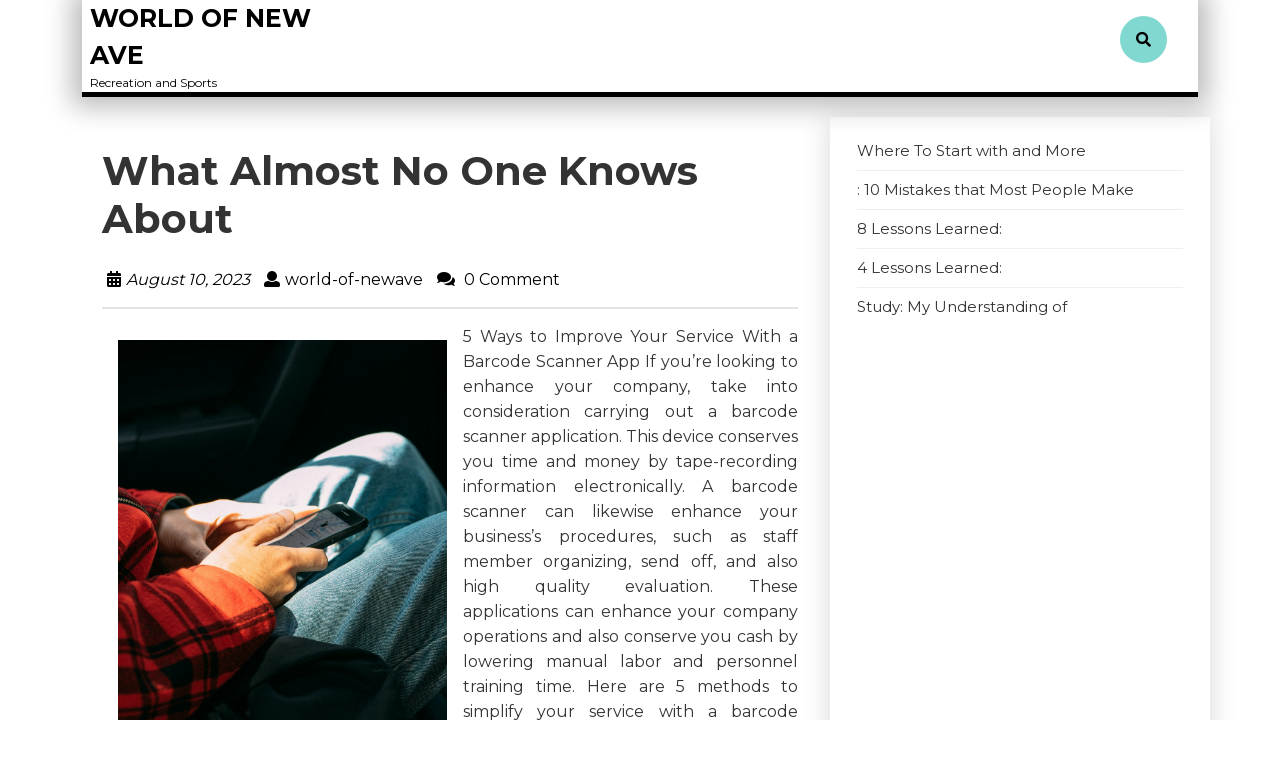

--- FILE ---
content_type: text/css
request_url: https://world-of-newave.info/wp-content/themes/relaxed-home-lite/style.css?ver=6.9
body_size: 9412
content:
/*
Theme Name: Relaxed Home Lite
Author: Nordic WP Theme
Author URI: https://www.nordicwptheme.com/

Description: Relaxed Home Lite is a multipurpose theme that keeps a balance between providing an elegant website. Relaxedhome Store with simple and cool features will be suitable for all types of stores and Online shops, fashion designer store, apparel, cosmetic and womens store. Full user guide documentation to help you installing and utilizing the theme.Compatible with all major browsers, The stories will be so attractive that no one can turn away without getting some of it.This simple, responsive, elegant and modern theme is based on Bootstrap that helps boost website performance. Along with design elements, the WordPress photo gallery theme offers a range of personalization and customization options to make your site awe-inspiring. The theme has banners, Post Formats, sliders, testimonial section and call to action buttons on specific sections through which the visitors can make the desired action such as buying a product or making a subscription. The exclusive social media integration is an advanced feature that covers a variety of social media profiles. The clean and secure codes enhance the performance of the website making the photographs look sharpest. This translation ready photography portfolio WordPress theme is well made to reach potential clients anywhere. Thus, it eliminates the language obstacles. The 100% responsiveness makes it flexible across multiple devices. It’s an entirely SEO-friendly theme that will take your website high on search engines, thereby, bringing greater traffic to your site. To create a feature-rich and highly functional website with faster page load time, the BB Relaxedhome WordPress Theme would be your ideal choice. The user-friendliness and smooth scrolling will give an amazing user experience to the visitors of your site. With its powerful set of tools and elements, the theme is a perfect fit for a variety of photography websites. Have fun while building a great photography website with this stunningly amazing WordPress theme. Demo: https://nordicwptheme.se/relaxedhome/
Tested up to: 5.7
Requires PHP: 7.2.14
Version: 0.5.3
License: GNU General Public License v3.0
License URI: http://www.gnu.org/licenses/gpl.html
Text Domain: relaxed-home-lite
Tags: wide-blocks, flexible-header, block-styles, left-sidebar, right-sidebar, one-column, two-columns, three-columns, four-columns, grid-layout, custom-colors, custom-background, custom-logo, custom-menu, custom-header, editor-style, featured-images, footer-widgets, sticky-post, full-width-template, theme-options, translation-ready, rtl-language-support, threaded-comments, blog, photography, post-formats,e-commerce

Relaxed Home Lite WordPress Theme has been created By Nordic WP Theme, 2023.
Relaxed Home Lite WordPress Theme is released under the terms of GNU GPL

In this theme some code is taken from Twenty Sixteen.
*/

/* Basic Style */
*{
	outline:none;
}
body{
	-ms-word-wrap:break-word;
	word-wrap:break-word;
	background-color:#fff;
	color:#333;
	font-family: Montserrat;
  overflow-x: hidden;
}
img{
	border:none;
	max-width:100%;
	height:auto;
}
section img{
	max-width:100%;
}
h1,h2,h3,h4,h5,h6{
	margin:0;
	padding:10px 0;
  font-weight: bold;
}
p{
	margin:0 0 15px;
	padding:0;
	font-size:15px;
}
a{
	text-decoration:none;
	color:#000;
}
a:hover{
	color:#666;
}
a:focus,a:hover{
	text-decoration:none !important;
}
a:focus,input:focus, textarea:focus, .toggle-menu button:focus, button:focus, .woocommerce form .form-row input:focus.input-text, .woocommerce form .form-row textarea:focus {
  outline: 2px solid #000;
  border-bottom: 1px solid #000;
}
#footer a:focus, .copyright a:focus, #footer input:focus,.abovecopyright a:focus {
  outline: 2px solid #fff;
  border-bottom: 1px solid #fff;
}
ul{
	margin:0 0 0 15px;
	padding:0;
}
:hover{-webkit-transition-duration: 1s;
  -moz-transition-duration: 1s;
  -o-transition-duration: 1s;
  transition-duration: 1s;
}
#slider .carousel-item.active img, iframe, .entry-audio audio, select, .box-image img, .woocommerce-input-wrapper, table#wp-calendar{
  width:100%;
}
#respond, .clear, article,aside,details,figcaption,figure,footer,header,hgroup,main,menu,nav,section,summary{
  clear:both;
}
input[type='submit']:hover{
	cursor: pointer;
}
.center{
	text-align:center;
	margin-bottom:40px;
}
.middle-align{
	margin:0 auto;
	padding:20px 0 20px;
}
.wp-caption{
	font-size:13px;
	max-width:100%;
}
.sticky, .bypostauthor, .gallery-caption, .wp-caption-text, *, body, img, .wp-caption{
	margin:0;
	padding:0;
}
.screen-reader-text {
	position: absolute;
	top:-9999em;
	left:-9999em;
}
/*wide block*/
.entry-content .alignwide {
  margin-left  : -80px;
  margin-right : -80px;
}
.entry-content .alignfull {
  margin-left  : calc( -100vw / 2 + 100% / 2 );
  margin-right : calc( -100vw / 2 + 100% / 2 );
  max-width    : 100vw;
}
.alignfull img {
  width: 100vw;
} 
.left-sidebar-page .entry-content .alignwide, .left-sidebar-page .entry-content .alignfull, .right-sidebar-page .entry-content .alignwide, .right-sidebar-page .entry-content .alignfull{
  margin-left  : 0;
  margin-right : 0;
}
/* Text meant only for screen readers. */
.screen-reader-text {
  border: 0;
  clip: rect(1px, 1px, 1px, 1px);
  clip-path: inset(50%);
  height: 1px;
  margin: -1px;
  overflow: hidden;
  padding: 0;
  position: absolute;
  width: 1px;
  word-wrap: normal !important;
}
.screen-reader-text:focus {
  background-color: #eee;
  clip: auto !important;
  clip-path: none;
  color: #444;
  display: block;
  font-size: 1em;
  height: auto;
  left: 5px;
  line-height: normal;
  padding: 15px 23px 14px;
  text-decoration: none;
  top: 5px;
  width: auto;
  z-index: 100000; /* Above WP toolbar. */
}
.alignleft,img.alignleft {
 	display: inline;
	float: left;
	margin-right:20px;
	margin-top:4px;
	margin-bottom:10px;
	padding:0;
	border:1px solid #bbb;
	padding:5px;
}
.alignright,img.alignright {
	display: inline;
	float: right;
	border:1px solid #bbb;
	padding:5px;
	margin-bottom:10px;
	margin-left:25px;
}
.aligncenter,img.aligncenter {
	clear: both;
	display: block;
	margin-left: auto;
	margin-right: auto;
	margin-top:0;
}
.comment-list .comment-content ul {
	list-style:none;
	margin-left:15px;
}
.comment-list .comment-content ul li{
	margin:5px;
}
small{
	font-size:14px !important;
}
input[type="text"],input[type="email"],input[type="phno"],input[type="password"],textarea{
	border:1px solid #bcbcbc;
	width:100%;
	font-size:16px;
	padding:10px 10px;
	margin:0 0 23px 0;
	height:auto;
}
textarea{
	height:111px;
}
input[type="search"] {
  float: left;
  padding: 10px;
  border: none;
  color: #000;
}
input[type="submit"] {
	border: none;
  text-align: center;
  text-transform: uppercase;
  font-size: 14px;
  padding: 10px 30px;
  background: #81d8d0;
  font-weight: bold;
  color: #000000;
  border-radius: 3px;
}
/* Sweep To Right */
.hvr-sweep-to-right {
	display: inline-block;
	vertical-align: middle;
	-webkit-transform: translateZ(0);
	transform: translateZ(0);
	box-shadow: 0 0 1px rgba(0,0,0,0);
	-webkit-backface-visibility: hidden;
	backface-visibility: hidden;
	-moz-osx-font-smoothing: grayscale;
	position: relative;
	-webkit-transition-property: color;
	transition-property: color;
	-webkit-transition-duration: 0.3s;
	transition-duration: 0.3s;
}
.hvr-sweep-to-right:before {
	content: "";
	position: absolute;
	z-index: -1;
	top: 0;
	left: 0;
	right: 0;
	bottom: 0;
	background: #000000;
	-webkit-transform: scaleX(0);
	transform: scaleX(0);
	-webkit-transform-origin: 0 50%;
	transform-origin: 0 50%;
	-webkit-transition-property: transform;
	transition-property: transform;
	-webkit-transition-duration: 0.3s;
	transition-duration: 0.3s;
	-webkit-transition-timing-function: ease-out;
	transition-timing-function: ease-out;
}
.hvr-sweep-to-right:hover,.hvr-sweep-to-right:focus,.hvr-sweep-to-right:active {
	color: #000;
}
.hvr-sweep-to-right:hover:before,.hvr-sweep-to-right:focus:before,.hvr-sweep-to-right:active:before {
	-webkit-transform: scaleX(1);
	transform: scaleX(1);
}
/* ---------Buttons--------- */
a.button{
	background:#000000;
  color: #fff;
  font-size: 16px;
  padding: 10px 30px;
  text-transform: uppercase;
	font-weight:bold;
}
/*----------Sticky Header------*/
.fixed-header {
  position: fixed;
  top:0; left:0;
  width: 100%;
  background: #fff;
  box-shadow: 2px 2px 10px 0px #2d2d2d;
  z-index: 999999;
  border-bottom: 5px solid #000000;
}
.page-template-custom-front-page .fixed-header #header{
  background: #fff;
  position: static;
}
.fixed-header #header{
  box-shadow: none;
  border: none;
}
.toggle-menu, a.closebtn.responsive-menu, a.closebtn, #menu-sidebar .social-media, #contact-info, .toggle, .no-js #loader-wrapper, .elementor-html #loader,.elementor-html #loader-wrapper{
  display: none;
}
#loader-wrapper {
  position: fixed;
  top: 0;
  left: 0;
  z-index: 99999;
  overflow: hidden;
  display: block;
}
#loader {
  display: block;
  position: relative;
  left: 50%;
  top: 50%;
  width: 150px;
  height: 150px;
  margin: -75px 0 0 -75px;
  border-radius: 50%;
  border: 3px solid transparent;
  border-top-color: #fff;
  -webkit-animation: spin 1.7s linear infinite;
  animation: spin 1.7s linear infinite;
  z-index: 99999999;
}
#loader:before {
  content: "";
  position: absolute;
  top: 5px;
  left: 5px;
  right: 5px;
  bottom: 5px;
  border-radius: 50%;
  border: 3px solid transparent;
  border-top-color: #fff;
  -webkit-animation: spin-reverse .6s linear infinite;
  animation: spin-reverse .6s linear infinite;
}
#loader:after {
  content: "";
  position: absolute;
  top: 15px;
  left: 15px;
  right: 15px;
  bottom: 15px;
  border-radius: 50%;
  border: 3px solid transparent;
  border-top-color: #fff;
  -webkit-animation: spin 1s linear infinite;
  animation: spin 1s linear infinite;
}
@-webkit-keyframes spin {
  0% {
    -webkit-transform: rotate(0deg);
  }
  100% {
    -webkit-transform: rotate(360deg);
  }
}
@keyframes spin {
  0% {
    -webkit-transform: rotate(0deg);
    transform: rotate(0deg);
  }
  100% {
    -webkit-transform: rotate(360deg);
    transform: rotate(360deg);
  }
}
@-webkit-keyframes spin-reverse {
  0% {
    -webkit-transform: rotate(0deg);
  }
  100% {
    -webkit-transform: rotate(-360deg);
  }
}
@keyframes spin-reverse {
  0% {
    -webkit-transform: rotate(0deg);
    transform: rotate(0deg);
  }
  100% {
    -webkit-transform: rotate(-360deg);
    transform: rotate(-360deg);
  }
}
#loader-wrapper .loader-section {
  position: fixed;
  top: 0;
  width: 51%;
  height: 100%;
  background: #7CAAAA;
  z-index: 10;
}
#loader-wrapper .loader-section.section-left {
  left: 0;
}
#loader-wrapper .loader-section.section-right {
  right: 0;
}
.loaded #loader-wrapper .loader-section.section-left {
  -webkit-transform: translateX(-100%);
  transform: translateX(-100%);
  -webkit-transition: all 0.7s 0.3s cubic-bezier(0.645, 0.045, 0.355, 1);
  transition: all 0.7s 0.3s cubic-bezier(0.645, 0.045, 0.355, 1);
}
.loaded #loader-wrapper .loader-section.section-right {
  -webkit-transform: translateX(100%);
  transform: translateX(100%);
  -webkit-transition: all 0.7s 0.3s cubic-bezier(0.645, 0.045, 0.355, 1);
  transition: all 0.7s 0.3s cubic-bezier(0.645, 0.045, 0.355, 1);
}
.loaded #loader {
  opacity: 0;
  -webkit-transition: all 0.3s ease-out;
  transition: all 0.3s ease-out;
}
.loaded #loader-wrapper {
  visibility: hidden;
  -webkit-transform: translateY(-100%);
  transform: translateY(-100%);
  -webkit-transition: all 0.3s 1s ease-out;
  transition: all 0.3s 1s ease-out;
}
/* ---------HEADER--------- */
#header.fixed{
	position:fixed !important;
	top:0 !important;
	margin:0;
	padding:15px 0;
	z-index:99999999;
	background-color:#ffffff;
	opacity:inherit;
}
#header .logo h1,#header .logo p.site-title{
  font-size:25px;
}
#header .logo h1 a, .logo .site-title a{
  line-height: 1.5;
	font-weight:bold;
	color: #000;
}
#header .logo p{
	font-size:12px;	
	color: #000;
}
.page-template-custom-front-page #header {
  border: none;
  box-shadow: none;
  top: 2em;
  position: absolute;
}
#header {
  z-index: 999;
  background: #ffffff;	
  border-bottom: 5px solid #000000;  
  box-shadow: 0 0 25px 10px #bbb;
  transition: 0.3s;
}
#our-services {
  padding: 16px;
}
.main-header {
  position: relative;
}
.social-media i {
  font-size: 20px;
}
.social-media a, .social-media i, #relaxed-home-lite .contentbox h2 a, #relaxed-home-lite .contentbox p{
  color: #fff;
}
.social-media i:hover {
  color: #81d8d0;
}
#header .social-media a:hover{
	color:#3890cb;
}
/* --------- MENUS CSS --------- */
#menu-sidebar {
  text-align: center;
}
.primary-navigation ul{
  list-style: none;
  margin: 10px 0 ;
}
.primary-navigation li{
  display: inline-block;
  position: relative;
}
.primary-navigation li a:hover,.primary-navigation li:hover a{
  color: #000000;
}
.primary-navigation a{
  display: block;
  color: #000;
  font-size: 12px;
  font-weight: 600;
  padding: 16px 20px 16px 25px;
  text-transform: uppercase;
}
.primary-navigation ul ul{
  display: none;
  position: absolute;
  min-width: 215px;
  z-index: 999;
  top:45px;
  margin:0;
  border-top: 6px solid #000000 !important;
  border: 1px solid #000000;
}
.primary-navigation ul ul ul{
  left: 100%;
  top: 5px;
}
.primary-navigation ul ul a{
  color: #000000;
  background-color: #fff;
  border: none;
  padding: 13px;
  font-size: 12px;
  z-index: 999;
}
.primary-navigation ul ul li:hover > a {
  color: #000 !important;
}
.primary-navigation ul ul li{
  float: none;
  display: block;
  text-align: left;
  padding: 0;
}
.primary-navigation ul ul li:last-child{
  border-bottom: 0;
}
.primary-navigation ul li:hover > ul{
  display: block;
}
.primary-navigation a:focus{
  background:#fff;
  color: #000000;
}
/*--------------- SUPERFISH MENU ---------------------------*/
.sf-arrows .sf-with-ul:after{
  content: '\f067';
  position: absolute;
  font-weight: 600;
  font-family: 'Font Awesome 5 Free';
  font-size: 10px;
  padding: 0px 6px;
}
.sf-arrows ul .sf-with-ul:after{
  right: 10px;
}
.sf-arrows ul li > .sf-with-ul:focus:after,.sf-arrows ul li:hover > .sf-with-ul:after,.sf-arrows .sfHover > .sf-with-ul:after{
  content: '\f068';
  font-weight: 600;
  font-family: 'Font Awesome 5 Free';
}
.sf-arrows .sf-with-ul{
  padding-right: 30px;
}
/*-----------------Search pop up----------------*/
.serach_inner{
  background: #fff;
  max-height: 150px;
  display: flex;
  justify-content: center;
  position: relative;
  box-shadow: 0px 0px 12px #c0bebe;
  transition: 1s height ease-in-out;
}
.search-close {
  position: absolute;
  top: 0;
  font-size: 40px;
  z-index: 9999;
  right: 50%;
  color: #575756;
  background: none;
  border:none;
  cursor: pointer;
  transition: 0.5s height ease-in-out;
}
.serach_inner form.search-form {
  width: calc(100% - 30px);
  color: #fff;
  border: none;
  border-bottom: 1px solid #eae6e6;
  position: absolute;
  bottom: 20px;
  display: table;
  padding: 0;
  border-radius: 0;
  background: #ffffff;
  max-width: 1200px;
  text-align: left;
}
.serach_inner form.search-form label {
  width: 95%;
}
.serach-page input.search-field {
  border: 1px solid #ccc;
  padding: 9px;
}
.serach_inner input.search-field {
  padding: 10px;
  font-size: 20px;
  font-style: italic;
  font-weight: normal;
  color: #3a4d5e;
  max-height: 1200px;
}
.serach_inner input.search-submit {
  padding: 8px 35px;
  margin: 5px 0;
  font-size: 20px;
}
button.search-submit {
  border: 0;
  background: transparent;
}
.innerlightbox form.search-form input.search-field{
  border: 1px solid #000;
}
input.search-field {
  border: none;
  padding: 10px;
  background: transparent;
  width: 95%;
}
.search-box i {
  color: #06393a;
  background: none;
  border:none;
}
.serach_inner input[type="submit"]{
  text-indent: -9999px;
  z-index: 9999;
  background: url(images/search.png) no-repeat 0 10px;
  position: absolute;
  margin:0;
  background-size: 30px;
}
.search-box button{
  background: transparent;
  border: 0;
}
.search-outer {
  background: rgb(0 0 0 / 0.7);
  position: fixed;
  top: 0;
  left: 0;
  width: 100%;
  visibility: hidden;
  text-align: center;
  height: 100%;
  transition: 1s height ease-in-out;
  z-index: 999;
}
body.search-focus .search-outer{
  visibility: visible;
  transition: 1s height ease-in-out;
}
.search-box i {
  color: #000;
  font-size: 15px;
  background: #81d8d0;
}
a.search-box{
  color: #000;
}
body.admin-bar .serach_inner{
  margin-top: 32px;
}
body.admin-bar .search-close{
  top:30px;
}
/*no result*/
.our-services form.search-form label{
  display: inline-block;
}
.our-services form.search-form input[type="search"]{
  float:none;
  padding: 7px;
  border: 1px solid #000;
}
/* Homepage */
#our-services small{
	color:#6d6d6d;
	margin:0 0 20px 0;
}
.small-button{
	margin-top:30px;
}
.page-box {
  margin: 0 0 4% 0;
  background: #fff;
  text-align: center;
  padding: 15px;
  box-shadow: 0 0 25px 2px #ddd;
}
.page-box h4 a {
  color: #000000;
  padding: 0;
  margin: 0;
  font-size: 30px;
}
.page-box hr {
  margin: 10px auto;
  width: 10%;
  text-align: center;
  border-top: 3px solid #81d8d0;
}
hr.con-hr {
  border-top: 1px solid #333;
  width: 5%;
}
span.entry-date {
  font-size: 15px;
  font-style: italic;
  font-weight: bold;
}
.page-box p {
  font-size: 13px;
  margin: 0;
  line-height: 25px;
  color: #333;
}
.box-image{
	margin:10px 0;
}
/* Category */
#relaxed-home-lite .imagebox {
  background: #000;
  position: relative;
}
#relaxed-home-lite .imagebox img {
	width: 100%;
  opacity: 0.6;
}
#relaxed-home-lite .contentbox{
  position: absolute;
  top: 50%;
  transform: translateY(-50%);
  color: #fff;
  left: 0;
  right: 0;
  font-weight: 600;
  font-style: italic; 
}
#relaxed-home-lite .contentbox h2{
	font-size: 24px;
	font-weight: 600;
	font-style: normal;
}
#relaxed-home-lite .contentbox p{
	font-size: 12px;
}
/* Headings */
section h1{
	font-weight:bold;
	text-align:center;
	margin:0 0 45px;
	padding:0;
}
section h2{
	font-weight:bold;
	text-align:center;
	margin:30px 0 0 0;
	text-transform:uppercase;
}
section h4{
	color:#000;
	font-weight:bold;
	font-size:20px;
}
section h5{
	color:#3890cb;
	font-weight:bold;
	font-size:24px;
	margin:0 0 10px 0;
	padding:0;
}
/*woocommerce*/
.woocommerce nav.woocommerce-pagination ul li a:focus, .woocommerce nav.woocommerce-pagination ul li a:hover, .woocommerce nav.woocommerce-pagination ul li span.current {
  background: #000000;
  color: #fff;
}
.woocommerce nav.woocommerce-pagination ul li a, .woocommerce nav.woocommerce-pagination ul li span{
  padding: 10px 15px;
  font-size: 18px;
}
.woocommerce-product-gallery__image{
  padding: 2px;
}
.woocommerce #sidebar {
  margin-top: 2em;
  padding: 10px;
}
.woocommerce form .form-row .required{
  color: #df0000;
}
a.showcoupon{
	color: #000;
}
.woocommerce-message::before{
	color: #000000;
}
.woocommerce-message {
   border-top-color: #000000;
}
.woocommerce span.onsale{
	background: #81d8d0;
	padding: 0;
	color: #000;
}
.products li {
  border: solid 1px #dcdcdc;
  padding: 10px !important;
  text-align: center;
}
h2.woocommerce-loop-product__title,.woocommerce div.product .product_title {
  color: #000;
  font-weight: 500;
}
.woocommerce ul.products li.product .price,.woocommerce div.product p.price, .woocommerce div.product span.price {
  color: #000;
}
.woocommerce div.product .product_title,.woocommerce div.product p.price, .woocommerce div.product span.price{
  margin-bottom: 5px;
}
.woocommerce h1.product_title.entry-title {
  background: none;
}
.woocommerce #respond input#submit, .woocommerce a.button, .woocommerce button.button, .woocommerce input.button,.woocommerce #respond input#submit.alt, .woocommerce a.button.alt, .woocommerce button.button.alt, .woocommerce input.button.alt{
	background: #81d8d0;
	color: #000;
	border-radius: 0;
	padding: 11.4px;
}
.woocommerce #respond input#submit:hover, .woocommerce a.button:hover, .woocommerce button.button:hover, .woocommerce input.button:hover,.woocommerce #respond input#submit.alt:hover, .woocommerce a.button.alt:hover, .woocommerce button.button.alt:hover, .woocommerce input.button.alt:hover{
	background: #000;
	color: #fff;
}
.woocommerce .quantity .qty {
  width: 6em;
  padding: 7px;
  border-radius: 0;
  border: solid 1px #000;
  color: #000;
}
.woocommerce-MyAccount-navigation ul {
  list-style: none;
}
.woocommerce-MyAccount-navigation ul li {
  background: #000000 !important;
  padding: 12px !important;
  margin-bottom: 10px !important;
}
.woocommerce-MyAccount-navigation ul li a{
	color: #fff;
  font-size: 15px;
}
.posted_in {
  display: block;
}
.woocommerce-products-header {
  margin-top: 20px;
}
.woocommerce .single-post-page h2{
  background: #fff;
}
.woocommerce .woocommerce-ordering select {
  vertical-align: top;
  padding: 10px;
  font-size: 15px;
}
.woocommerce ul.products li.product .woocommerce-loop-category__title, .woocommerce ul.products li.product .woocommerce-loop-product__title, .woocommerce ul.products li.product h3{
	font-size: 23px;
  text-align: center;
  text-transform: capitalize;
}
.woocommerce ul.products li.product .price{
	font-size: 16px;
}
.woocommerce .woocommerce-breadcrumb, .woocommerce .woocommerce-breadcrumb a{
	color: #000;
  margin-top: 5px;
  font-size: 14px;
}
.woocommerce a.remove{
  color: #df0000 !important;
}
.woocommerce-MyAccount-content a, nav.woocommerce-MyAccount-navigation ul li a, td.product-name a, a.shipping-calculator-button, a.showcoupon, .woocommerce-privacy-policy-text a {
  text-decoration: none !important;
}
.woocommerce #comments p {
  float: left;
  width: 100%;
}
.woocommerce #reviews #comments ol.commentlist li .comment-text p.meta {
  font-size: 16px;
}
.woocommerce .product-title{
  font-size: 17px;
}
.woocommerce .select2-container .select2-selection--single{
  height: 40px;
}
.woocommerce .select2-container--default .select2-selection--single .select2-selection__rendered{
  line-height: 20px;
}
.single-product .background-img-skin {
  margin: 36px 0;
}
.select2-container--default .select2-selection--single .select2-selection__arrow b{
  top:70%;
}
.woocommerce #customer_login .col-1, .woocommerce #customer_login .col-2 {
  max-width: 100%;
}
.select2-container--default .select2-selection--single, input#billing_phone {
  padding: 10px 0px;
  border-radius: 0px;
}
form.woocommerce-form.woocommerce-form-login.login{
  display: inline-block;
}
#sidebar .star-rating, #footer .star-rating{
  margin: 0 !important;
}
#sidebar .product_list_widget .star-rating, #footer .product_list_widget .star-rating{
  margin: 5px 0 10px 0 !important;
}
.woocommerce .widget_price_filter .ui-slider .ui-slider-range,.woocommerce .widget_price_filter .ui-slider .ui-slider-handle{
  background-color: #000000;
}
#sidebar .widget_price_filter .price_slider_wrapper .ui-widget-content{
  background-color: #000;
}
#footer .widget_price_filter .price_slider_wrapper .ui-widget-content{
  background-color: #fff;
}
#footer .price_label, #sidebar .price_label, .news-item.layout-two .news-text-wrap{
  font-size: 14px;
}
.woocommerce .star-rating, .woocommerce-Reviews .comment-text .description {
  float: left;
}
.woocommerce #payment #place_order, .woocommerce-page #payment #place_order{
  width: auto;
}
.related.products ul.products li.product, .related.products .woocommerce-page ul.products li.product{
  float:none;
  display: inline-table;
  width: 29% !important;
}
.woocommerce .woocommerce-product-rating .star-rating {
  margin: 0.5em 20px 0 0;
}
.woocommerce form.login .form-row,.woocommerce .woocommerce-form-login .woocommerce-form-login__submit{
  display: block;
  float: none;
}
.woocommerce-Reviews .comment-text p.meta {
  width: 100%;
  float: left;
  padding-top: 10px;
}
#sidebar a.remove.remove_from_cart_button , #footer a.remove.remove_from_cart_button{
  font-size: 22px !important;
}
.woocommerce #reviews #comments h2{
  font-size: 25px;
}
.related.products h2 {
  text-align: left;
}
#footer form.woocommerce-product-search button, #sidebar form.woocommerce-product-search button{
  background: #81d8d0 ;
  border-radius: 0px;
  color: #000000;
  margin-top: 5px;
  padding: 10px 0;
  width: 100%;
  border: none;
  border: solid 1px #81d8d0;
}
#sidebar .woocommerce ul.product_list_widget li img, #footer .woocommerce ul.product_list_widget li img {
  width: 50px;
}
#footer .woocommerce.widget_shopping_cart .cart_list li, #sidebar .woocommerce.widget_shopping_cart .cart_list li{
  padding: 0 0 10px 2em;
  margin-top: 5px;
}
.woocommerce ul.products li.product .star-rating{
  margin: 10px auto;
}
.price_slider_wrapper, #woocommerce_product_tag_cloud-2 .tagcloud {
  padding: 10px;
}
#footer .woocommerce a.button:hover,.woocommerce .widget_price_filter .price_slider_amount .button:hover{
  background: #81d8d0;
  color: #000;
}
.comment-form-rating label {
  padding: 10px 0;
}
/* Footer Section */
#footer .widget {
  padding-bottom: 3%;
}
#footer a.rsswidget, .copyright p a, #footer li a, #footer td, #footer th,#sidebar th, #footer .textwidget a, .tagcloud a, #footer input[type="search"], #footer td#prev a, #footer table#wp-calendar td a {
  color: #fff;
}
#footer input[type="search"] {
  width: 100%;
  border: none;
  padding: 7px 6px;
  border: solid 1px #4d4d4d;
}
#footer .textwidget a{
  text-decoration: underline;
}
#footer caption,#sideabr caption {
  font-weight: bold;
  color: #fff;
  font-size: 20px;
}
#footer table,#footer th,#footer td,#sidebar table,#sidebar th,#sidebar td {
  border: 1px solid #d1d1d1;
  text-align: center;
}
#sidebar td,#sidebar td#prev a,#sidebar th {
	color:#737171 !important;
}
#footer td, #sidebar td,#sidebar td#prev a,#sidebar th, #footer th,#sidebar th{
  padding: 10px;
}
#footer th,#sidebar th {
  text-align: center;
}
#footer select,#sidebar select {
  padding: 8px 5px;
  color: #4d4d4d;
}
#footer li a {
  font-size: 15px;
}
#footer li a:hover{
	color: #81d8d0;
}
#footer ul li {
  list-style: none;
  padding: 5px 0;
}
#footer ul {
  margin: 0;
}
#footer{
	color:#fff;
  clear:both;
  background: #01020c;
  padding: 10px;
}
#footer h3{
	text-align:left;
	text-transform:uppercase;
	font-size:24px;
	margin:0 0 15px 0;
	border-bottom:3px double #000000;
	padding: 12px 0;
	color: #000000;
}
#footer p{
	font-size:15px;
}
#footer .news-form{
	margin-top:24px;
}
#footer input[type="search"]{
  width:100%;
	padding:8px 5%;
	float:left;
	margin-right:2%;
	border-radius:5px;
}
#footer input[type="submit"] {
  width: 100%;
  padding: 10px 5%;
  float: right;
  border: none;
  background: #000000;
  border-radius: 5px;
  margin: 2px 0;
  color: #fff;
}
#footer .copyright{
	text-align:center;
}
#footer label {
  margin-bottom: 10px;
  display: inline-block;
  width: 100%;
}
.copyright p {
  font-size: 15px !important;
  color: #fff;
  margin-bottom: 0;
}
.abovecopyright {
  background: #000;
  padding: 20px 0px;
}
#footer .tagcloud a {
  border: solid 1px #4d4d4d;
  color: #fff;
  font-size: 15px !important;
  padding: 5px 18px;
  margin: 0 0 5px;
  display: inline-block;
}
#footer .tagcloud a:hover {
  background: #81d8d0;
  color: #000;
}
/*scroll to top*/
#scroll-top{
  background:#252525;
  border:2px solid #252525;
  color:#fff;
  cursor:pointer;
  width:65px;
  height:65px;
  opacity:0.5;
  position:fixed;
  bottom:60px;
  right:20px;
  z-index:9999;
  -webkit-border-radius:0;
  -moz-border-radius:0;
  border-radius:0;
  font-size:20px;
  clip-path: polygon(50% 0%, 100% 50%, 50% 100%, 0% 50%);
  display: none;
}
.left-align{
  left: 20px;
}
.center-align {
  left: 50%;
  right: 50%;
}
/* --------- Blog Page ------- */
.blogbutton-small{
	background:none;
	color:#fff;
	font-size:15px;
	font-weight:600;
	padding:6px 25px;
	border:1px solid #000;
	color:#333;
	font-size:14px;
	text-transform:uppercase;
	margin:25px 0 0 0;
}
.metabox span{
	color:#000;
	clear:both;
  font-size: 16px;
  padding: 0 5px;
  font-weight: 500;
}
.metabox{
  margin: 15px 0;
}
.metabox i {
  margin-right: 5px;
}
.metabox a:hover{
  color: #000000;
}
.entry-content a,.woocommerce-product-details__short-description p a,.comment-body p a{
  color: #000;
  text-decoration: underline;
}
.entry-content label{
  display: inline-block;
}
.entry-content input#pwbox-1168 {
  padding: 7px;
}
.our-services {
  margin-top: 20px;
}
.entry-content code, .meta-nav, .meta-nav:hover{
  color:#000;
}
.meta-nav {
  font-weight: bold;
  font-size: 14px;
  text-transform: uppercase;
  padding: 10px;
  background: #f1f2f3;
}
.meta-nav:hover{
  background: #000000;
}
.page-box-single{
  background: #fafafa;
  padding:20px;
}
.post-title{
  margin:10px 0;
  color: #1a8129;
  display: block;
}
.meta-nav i {
  font-weight: 900;
  font-size: 15px;
  padding: 8px 0;
}
.tags{
  margin:20px 0;
}
.tags i{
  font-size: 20px;
  color:#000000;
  margin-right: 10px;
}
.tags p a{
  font-size: 15px;
  color:#000;
  border: 1px solid #000;
  padding: 5px 10px;
  display: inline-block;
  margin:5px;
}
.tags p a:hover{
  color: #000;
  background: #000000;
  border: 1px solid #fff;
}
/* --------- POST --------- */
.bradcrumbs{
	padding:30px 0;
}
.bradcrumbs a{
	background:#f1f1f1;
	color:#000;
	padding:5px 15px;
	margin-right:5px;
}
.bradcrumbs a:hover{
	background:#ffd34e;
}
.bradcrumbs span{
	background:#dddddd;
	color:#000;
	padding:5px 15px;
}
/* Comments BOX */
#comments {
  display: block;
}
#comments h2.comments-title{
  font-size:25px;
  font-weight:bold;
  border-top:2px dotted #7e7e7e;
  margin:10px 0;
  padding: 30px 0 10px;
}
#comments h3.comment-reply-title{
  font-size:20px;
  font-weight:bold;
  clear:both;
}  
#comments input[type="text"],#comments input[type="email"],#comments textarea{
  width:100%;
  padding:12px 10px;
  font-size:18px;
  margin:20px 0 0 0;
}
#comments input[type="submit"].submit{
  background:#81d8d0;
  padding:10px 50px;
  text-transform:normal;
  font-weight:bold;
  color: #000;
  margin-top:20px;
  margin-left:0;
  border: none;
}
#comments a.comment-reply-link{
  color:#000;
  background: #81d8d0;
  padding:5px 15px;
}
#comments a.comment-reply-link:hover{
  background:#000;
  color: #fff;
}
#comments a time{
  color:#1a8129;
  font-weight:bold;
  font-size:12px;
}
#comments ol li li{
  margin-left: 25px;
}
.comment-body{
  margin-bottom: 20px;
}
.content-ts #comments ul{
  margin:0 0 0 40px;
}
#comments .reply{
  text-align: right;
}
#comments ol.comment-list {
  color: #333;
  font-size: 18px;
  margin-left: 10px;
}
.comment-meta.commentmetadata {
  margin: 8px 0;
}
li#comment{
  margin-bottom: 20px;
}
.comment-author cite.fn{
  padding-left: 10px;
}
.content-ts #comments h2.comments-title{
  padding-top: 10px;
  font-size: 25px;
}
.content-ts #comments ol li li{
  margin-left: 25px;
}
.content-ts #comments ol li{
  width:100%;
  background:none;
  list-style:none;
  margin: 0;
  background:#fff;
  display: inline-block;
} 
/* --------- SLIDER--------- */
#slider .carousel-control-next-icon,#slider .carousel-control-prev-icon{
  background: transparent;
}
#slider{ 
  background: #000;
}
#slider img {
  width: 100%;
  opacity: 0.7;
}
#slider .carousel-item-next,#slider .carousel-item-prev,#slider .carousel-item.active {
  display: block;
}
#slider .carousel-control-next, #slider .carousel-control-prev{
  opacity: 1;
}
#slider .carousel-caption {
  position: absolute;
  right: 20%;
  left: 20%;
  transform: translateY(-50%);
  top: 50%;
}
#slider .inner_carousel h1 {
  font-weight: bolder;
  font-size: 40px;
}
#slider .inner_carousel h1 a{
  color: #81d8d0;
}
.inner_carousel p {
  color: #fff;
  font-weight: 400;
}
.know-btn a {
  color: #000000;
  font-weight: 700;
  font-size: 15px;
}
/* Sidebar */
#sidebar{
	background: #fff;
	box-shadow: 0 0 25px 2px #ddd;
}
#sidebar form{
 	display: table;
	width: 100%;
	border: solid 1px #81d8d0;
}
#sidebar form.woocommerce-product-search,#sidebar .widget_price_filter form  {
  border: 0;
}
#sidebar form.woocommerce-product-search input[type="search"]{
  border: solid 1px #81d8d0;
}
#sidebar h3 {
  margin: 0 0 10px;
  padding: 10px 15px;
  font-weight: 600;
  border-top: solid 2px #81d8d0;
  border-bottom: solid 2px #81d8d0;
  font-size: 15px;
  color: #000;
  text-transform: uppercase;
  text-align: center;
}
#sidebar .textwidget a{
  color: #000;
  text-decoration:underline;
}
#sidebar input[type="search"] {
	background:#fff;
	padding:9px 10px;
	border:none;
	font-size:15px;
	color:#000;
	width:100%;
}
#sidebar label{
	width:70%;
	float:left;
}
#sidebar input[type="submit"]{
	background:#81d8d0;
	border:none;
	color:#000000;
	padding:10px 0;
	width:30%;
	font-size:13px;
	float:left;
	margin:0;
	border-radius: 0;
}
#sidebar aside {
  padding: 15px;
}
#sidebar ul {
	list-style:none;
	margin:0;
	padding:0;
	font-size:16px;
}
#sidebar ul li{
	border-bottom: solid 1px #eee;
  padding: 7px 0;
}
#sidebar ul li:last-child{
	border:none;
}
#sidebar ul li a{
	color:#333;
	font-size: 15px
}
#sidebar ul li a:hover{
	color:#000000;
}
label{
	margin-bottom: 0px;
  display: block;
}
#sidebar .tagcloud a{
	background:#eeeeee;
	color:#000;
	font-size:15px !important;
	padding:5px 18px;
	margin:0 0 5px;
	display:inline-block;
}
#sidebar .tagcloud a:hover{
	background:#ffd34e;
}
/* Page */
#content-ts p{
	text-align:justify;
	line-height: 25px;
	font-size: 16px;
	margin:0 0 20px 0;
}
#content-ts hr{
	border:none;
	border-bottom: 2px solid #999;
	margin:15px 0;
	clear:both;
}
#content-ts h2{
	font-size:32px;
	margin:0;
	padding:0;
	color:#000;
	margin:0 0 25px;
}
#content-ts h3{
	font-size:36px;
	margin:0;
	padding:0;
	color:#000;
	margin:0 0 25px;
}
#content-ts h4{
	font-size:20px;
	font-weight:bold;
	margin:0;
	padding:0;
	color:#333;
	margin:0 0 25px;
}
#content-ts ul{
  list-style:none;
	margin:0 0 0 10px;
	padding:10px 0 0;
	font-size:16px;
}
#content-ts ul li{
	padding:0;
	line-height:25px;
}
#content-ts ol{
	padding:10px 0 0 0;
	font-size:16px;
	counter-reset: myCounter;
}
#content-ts ol li{
	padding:0 0 0 0;
	margin:0 0 20px 0;
}
/* Pagination */
.nav-previous {
  float: left;
  width: 50%;
  font-size: 15px;
}
.nav-next {
  text-align: right;
  font-size: 15px;
}
.pagination {
	clear:both;
	position:relative;
	font-size:14px;
	line-height:13px;
	float:right;
	font-weight:bold;
}
.pagination span,.pagination a {
	display:block;
  float:left;
  margin: 2px 5px 10px 0;
  padding:10px 15px;
  text-decoration:none;
  width:auto;
  color:#000;
  background: #000000 ;
  -webkit-transition: background .15s ease-in-out;
  -moz-transition: background .15s ease-in-out;
  -ms-transition: background .15s ease-in-out;
  -o-transition: background .15s ease-in-out;
  transition: background .15s ease-in-out;
}
.pagination a:hover{
	color:#000;
  background: #81d8d0;
}
.pagination .current{
	padding:10px 15px;
  background: #81d8d0;
  color:#000;
	font-weight:normal;
}
/* Media */
@media screen and (max-width: 768px) and (min-width: 720px){
  .entry-content .alignwide {
    margin-left: -20px;
    margin-right: -20px;
  }
	#slider .inner_carousel p{
		display: none;
	}
	.menubox {
  	float: right;
 	}
 	#header {
    z-index: 999;
    background: #ffffff;
    border-bottom: 5px solid #000000;
    box-shadow: 0 0 25px 10px #bbb;
    width: 100%;
    transition: 0.3s;
	}
	.page-template-custom-front-page #header {
    position: static;
    background: transparent;
	}
	.related.products ul.products li.product, .related.products .woocommerce-page ul.products li.product {
    width: 47% !important;
    float: left !important;
    margin-right: 10px;
	}
	#sidebar input[type="submit"] {
    padding: 13px 0;
    font-size: 10px;
	}
	#footer input[type="submit"] {
    font-size: 10px;
	}
	.search-box i {
    padding: 9px;
	}
  #sidebar .woocommerce ul.product_list_widget li img, #footer .woocommerce ul.product_list_widget li img{
    width: 40px;
  }
  #slider img{
    height: auto !important;
  }
}
@media only screen and (max-width: 1000px) and (min-width: 721px){
	.toggle-menu{
		top: 50px;
	}
}
@media screen and (max-width:720px) {
	.page-template-custom-front-page #header {
	  top: 0;
    position: static;
    background: transparent;
	}
	#sidebar{
		float: left;
		width: 100%;
		clear: both;
	}
	.social-media,.abovecopyright{
		text-align: center;
		top: 15px;
	}
	#comments input[type="submit"].submit{
		width: 100% !important;
	}
	#our-services{
		margin-top: 0;
	}
	#header{
		box-shadow: none;
		position: static;
	}
	#header {
    z-index: 999;
    background: #ffffff;
    border-bottom: 5px solid #000000;
    box-shadow: none;
    width: 100%;
    transition: 0.3s;
	}
	#header .logo {
    margin: 0;
    padding: 10px;
	}
	#header .search-box {
    text-align: center;
    margin-top: -20px;
    margin-bottom: 17px;
	}
	#slider .inner_carousel h1 a {
    display: none;
	}
	.carousel-caption {
    top: 13%;
	}
	.imagebox {
    margin-bottom: 15px;
	}
	.products li,.related.products ul.products li.product, .related.products .woocommerce-page ul.products li.product {
    width: 100% !important;
	}
	.inner_carousel p {
    display: none;
	}
  #slider .carousel-caption, #slider .inner_carousel,#slider .consultant{
    text-align: center !important;
    left: 0 !important;
    right:0 !important;
  }
  #slider img{
    height: auto !important;
  }
}
@media screen and (max-width: 999px) and (min-width: 768px){
	#sidebar td, #sidebar td#prev a, #sidebar th,#footer td ,#footer th{
    padding: 2px !important;
	}
	.search-box {
    margin-bottom: 10px;
	}
	.search-box i{
		padding: 14px;
		margin-top: 0px;
	}
	#header h1{
		line-height: 0.9;
	}
}
@media screen and (max-width: 425px){
  .entry-content .alignwide {
    margin-left: -10px;
    margin-right: -10px;
  }
	#slider .inner_carousel h1,#slider .inner_carousel p{
		display: none;
	}
}
@media only screen and (max-width: 767px) and (min-width: 320px){
	#slider .inner_carousel h1,#slider .inner_carousel p{
		display: none;
	}
	.serach_inner input.search-submit{
		width: 100%;
	}
  .center-align {
    left: 40%;
    right: 50%;
  }
}
@media only screen and (max-width: 1024px) and (min-width: 991px){
  .entry-content .alignwide {
    margin-left: -30px;
    margin-right: -30px;
  }
	#slider .carousel-caption{
		top:60%;
	}
	#sidebar td, #sidebar td#prev a, #sidebar th,#footer td ,#footer th{
    padding: 2px !important;
	}
	#content-ts ul li{
		margin-right: 13px !important;
	}
}
@media screen and (max-width: 1000px){
  .menubar .nav ul li a:focus,a.closebtn.mobile-menu:focus, button:focus, .primary-navigation a:focus{
    outline: 1px solid #fff;
    border-bottom: 1px solid #000 !important;
  }
  .primary-navigation a:focus{
    color: #fff !important;
  }
  .toggle-menu i {
    font-size: 18px;
    color: #fff;
    padding:10px;
    background: #262626;
    margin: 10px 0;
  }
  .toggle-menu button {
    background: transparent;
    border: none;
  }
  .sidebar {
    height: 100%;
    width: 0;
    position: fixed;
    z-index: 9999999;
    top: 0;
    right: 0;
    background-color: #252525;
    overflow-x: hidden;
    visibility: hidden;
    padding-top: 60px;
    transition: 0.5s;
  }
  body.noscroll .sidebar{ 
    visibility: visible;
  }
  .sidebar .closebtn {
    position: absolute;
    top: -9px;
    left: -6px;
    font-size: 40px !important;
    display: block;
    color: #ffffff;
    border:none;
    background: transparent;
  }
  body.noscroll .sidebar, .sidebar #primary-site-navigation {
    width: 100%;
  }
  .toggle-menu span{
    font-size:30px;
    cursor:pointer; 
  }
  .toggle-menu{
    text-align: right;
  }
  .toggle-menu, a.closebtn.responsive-menu, .primary-navigation ul ul li, #menu-sidebar .social-media{
    display: block;
  }
  .primary-navigation ul ul a, .primary-navigation a:focus,.primary-navigation li a:hover, .primary-navigation li:hover a{
    background-image: linear-gradient(-90deg, #000000 0%, #81d8d0 120% );
  }
  .primary-navigation li a:hover, .primary-navigation li:hover a, .primary-navigation a:focus{
    background: none !important;
  }
  .primary-navigation ul li a{
    padding: 15px;
    display:block;
    color:#ffffff;
    border:none;
  }
  .primary-navigation ul li ul li a:before{
    content:"\00BB \00a0";
  }
  .primary-navigation ul li ul li a{
    padding-left:20px !important;
  }
  .primary-navigation ul li ul li ul li a{
    padding-left:30px !important;
  }
  .primary-navigation ul ul{
    position: static;
    width: 100%;
    background: unset;
    border: none !important;
  }
  .primary-navigation ul ul li{
    text-align: center;
  }
  .primary-navigation li{
    padding: 0;
  }
  .main-header-box{
    padding-bottom: 15px;
  }
  #menu-sidebar {
    background-image: linear-gradient(-90deg, #000000 0%, #81d8d0 120% );
    opacity: 0.95;
  }
  #header .primary-navigation ul.sub-menu li a, #header .primary-navigation ul li a{
    color: #fff !important;
  }
  .primary-navigation ul{
    display: grid;
    text-align: center;
  }
  nav#primary-site-navigation a.closebtn.mobile-menu i {
    color: #fff;
  }
  #menu-sidebar .social-media, #menu-sidebar .social-media a{
    padding: 5px 0;
  }
  #menu-sidebar .mail{
    padding: 10px 0;
  }
  .top-header .social-media, .search-box, .top-header{
    display: none;
  }
  #contact-info{
    background-image: linear-gradient(-90deg, #000000 0%, #81d8d0 120% );
    z-index: 1;
    left: 0;
    right: 0;
    bottom: 0;
    width: 100%;
    overflow: hidden;
    opacity: 1;
    display: block;
  }
  #menu-sidebar .primary-navigation a{
    font-size: 15px;
    font-weight: 600;
    text-align: center;
  }
  #menu-sidebar .search-box i{
    color: #fff;
    text-align: center;
    display: block;
  }
  .social-media a{
    color: #fff !important;
    font-size: 15px;
    font-weight: 600;
  }
  #menu-sidebar input[type="submit"]{
    padding: 8px;
    background-color: #81d8d0;
    color: #000000;
    font-size: 17px;
  }
  #menu-sidebar input.search-field{
    background: #fff;
    padding: 10px;
    float: none;
  }
  .primary-navigation a, #contact-info label, #menu-sidebar input.search-field{
    display: inline-block;
  }
  #contact-info form.search-form {
    padding: 15px 0;
  }
  .main-menu-navigation{
    scroll-behavior: auto;
  }
  .social-media{
    text-align: center;
  }
  .sf-arrows .sf-with-ul:after{
    position: absolute;
    left: 87%;
    right: 0;
    color: #fff;
  }
  .social-media i{
    font-size: 23px;
  }
}

--- FILE ---
content_type: application/javascript
request_url: https://world-of-newave.info/wp-content/themes/relaxed-home-lite/js/bootstrap.js?ver=6.9
body_size: 25438
content:
/*!
 * Bootstrap v5.0.0-beta2 (https://getbootstrap.com/)
 * Copyright 2011-2023 The Bootstrap Authors (https://github.com/twbs/bootstrap/graphs/contributors)
 * Licensed under MIT (https://github.com/twbs/bootstrap/blob/main/LICENSE)
 */
! function(t, e) {
    "object" == typeof exports && "undefined" != typeof module ? module.exports = e() : "function" == typeof define && define.amd ? define(e) : (t = "undefined" != typeof globalThis ? globalThis : t || self).bootstrap = e()
}(this, (function() {
    "use strict";

    function t(t, e) {
        for (var n = 0; n < e.length; n++) {
            var i = e[n];
            i.enumerable = i.enumerable || !1, i.configurable = !0, "value" in i && (i.writable = !0), Object.defineProperty(t, i.key, i)
        }
    }

    function e(e, n, i) {
        return n && t(e.prototype, n), i && t(e, i), e
    }

    function n() {
        return (n = Object.assign || function(t) {
            for (var e = 1; e < arguments.length; e++) {
                var n = arguments[e];
                for (var i in n) Object.prototype.hasOwnProperty.call(n, i) && (t[i] = n[i])
            }
            return t
        }).apply(this, arguments)
    }

    function i(t, e) {
        var n, i;
        t.prototype = Object.create(e.prototype), t.prototype.constructor = t, n = t, i = e, (Object.setPrototypeOf || function(t, e) {
            return t.__proto__ = e, t
        })(n, i)
    }
    var o, r, s = function(t) {
            do {
                t += Math.floor(1e6 * Math.random())
            } while (document.getElementById(t));
            return t
        },
        a = function(t) {
            var e = t.getAttribute("data-bs-target");
            if (!e || "#" === e) {
                var n = t.getAttribute("href");
                if (!n || !n.includes("#") && !n.startsWith(".")) return null;
                n.includes("#") && !n.startsWith("#") && (n = "#" + n.split("#")[1]), e = n && "#" !== n ? n.trim() : null
            }
            return e
        },
        l = function(t) {
            var e = a(t);
            return e && document.querySelector(e) ? e : null
        },
        c = function(t) {
            var e = a(t);
            return e ? document.querySelector(e) : null
        },
        u = function(t) {
            if (!t) return 0;
            var e = window.getComputedStyle(t),
                n = e.transitionDuration,
                i = e.transitionDelay,
                o = Number.parseFloat(n),
                r = Number.parseFloat(i);
            return o || r ? (n = n.split(",")[0], i = i.split(",")[0], 1e3 * (Number.parseFloat(n) + Number.parseFloat(i))) : 0
        },
        f = function(t) {
            t.dispatchEvent(new Event("transitionend"))
        },
        d = function(t) {
            return (t[0] || t).nodeType
        },
        h = function(t, e) {
            var n = !1,
                i = e + 5;
            t.addEventListener("transitionend", (function e() {
                n = !0, t.removeEventListener("transitionend", e)
            })), setTimeout((function() {
                n || f(t)
            }), i)
        },
        p = function(t, e, n) {
            Object.keys(n).forEach((function(i) {
                var o, r = n[i],
                    s = e[i],
                    a = s && d(s) ? "element" : null == (o = s) ? "" + o : {}.toString.call(o).match(/\s([a-z]+)/i)[1].toLowerCase();
                if (!new RegExp(r).test(a)) throw new TypeError(t.toUpperCase() + ': Option "' + i + '" provided type "' + a + '" but expected type "' + r + '".')
            }))
        },
        g = function(t) {
            if (!t) return !1;
            if (t.style && t.parentNode && t.parentNode.style) {
                var e = getComputedStyle(t),
                    n = getComputedStyle(t.parentNode);
                return "none" !== e.display && "none" !== n.display && "hidden" !== e.visibility
            }
            return !1
        },
        m = function() {
            return function() {}
        },
        v = function(t) {
            return t.offsetHeight
        },
        _ = function() {
            var t = window.jQuery;
            return t && !document.body.hasAttribute("data-bs-no-jquery") ? t : null
        },
        b = "rtl" === document.documentElement.dir,
        y = function(t, e) {
            var n;
            n = function() {
                var n = _();
                if (n) {
                    var i = n.fn[t];
                    n.fn[t] = e.jQueryInterface, n.fn[t].Constructor = e, n.fn[t].noConflict = function() {
                        return n.fn[t] = i, e.jQueryInterface
                    }
                }
            }, "loading" === document.readyState ? document.addEventListener("DOMContentLoaded", n) : n()
        },
        w = (o = {}, r = 1, {
            set: function(t, e, n) {
                void 0 === t.bsKey && (t.bsKey = {
                    key: e,
                    id: r
                }, r++), o[t.bsKey.id] = n
            },
            get: function(t, e) {
                if (!t || void 0 === t.bsKey) return null;
                var n = t.bsKey;
                return n.key === e ? o[n.id] : null
            },
            delete: function(t, e) {
                if (void 0 !== t.bsKey) {
                    var n = t.bsKey;
                    n.key === e && (delete o[n.id], delete t.bsKey)
                }
            }
        }),
        E = function(t, e, n) {
            w.set(t, e, n)
        },
        T = function(t, e) {
            return w.get(t, e)
        },
        k = /[^.]*(?=\..*)\.|.*/,
        A = /\..*/,
        L = /::\d+$/,
        O = {},
        D = 1,
        x = {
            mouseenter: "mouseover",
            mouseleave: "mouseout"
        },
        C = new Set(["click", "dblclick", "mouseup", "mousedown", "contextmenu", "mousewheel", "DOMMouseScroll", "mouseover", "mouseout", "mousemove", "selectstart", "selectend", "keydown", "keypress", "keyup", "orientationchange", "touchstart", "touchmove", "touchend", "touchcancel", "pointerdown", "pointermove", "pointerup", "pointerleave", "pointercancel", "gesturestart", "gesturechange", "gestureend", "focus", "blur", "change", "reset", "select", "submit", "focusin", "focusout", "load", "unload", "beforeunload", "resize", "move", "DOMContentLoaded", "readystatechange", "error", "abort", "scroll"]);

    function S(t, e) {
        return e && e + "::" + D++ || t.uidEvent || D++
    }

    function j(t) {
        var e = S(t);
        return t.uidEvent = e, O[e] = O[e] || {}, O[e]
    }

    function N(t, e, n) {
        void 0 === n && (n = null);
        for (var i = Object.keys(t), o = 0, r = i.length; o < r; o++) {
            var s = t[i[o]];
            if (s.originalHandler === e && s.delegationSelector === n) return s
        }
        return null
    }

    function P(t, e, n) {
        var i = "string" == typeof e,
            o = i ? n : e,
            r = t.replace(A, ""),
            s = x[r];
        return s && (r = s), C.has(r) || (r = t), [i, o, r]
    }

    function I(t, e, n, i, o) {
        if ("string" == typeof e && t) {
            n || (n = i, i = null);
            var r = P(e, n, i),
                s = r[0],
                a = r[1],
                l = r[2],
                c = j(t),
                u = c[l] || (c[l] = {}),
                f = N(u, a, s ? n : null);
            if (f) f.oneOff = f.oneOff && o;
            else {
                var d = S(a, e.replace(k, "")),
                    h = s ? function(t, e, n) {
                        return function i(o) {
                            for (var r = t.querySelectorAll(e), s = o.target; s && s !== this; s = s.parentNode)
                                for (var a = r.length; a--;)
                                    if (r[a] === s) return o.delegateTarget = s, i.oneOff && B.off(t, o.type, n), n.apply(s, [o]);
                            return null
                        }
                    }(t, n, i) : function(t, e) {
                        return function n(i) {
                            return i.delegateTarget = t, n.oneOff && B.off(t, i.type, e), e.apply(t, [i])
                        }
                    }(t, n);
                h.delegationSelector = s ? n : null, h.originalHandler = a, h.oneOff = o, h.uidEvent = d, u[d] = h, t.addEventListener(l, h, s)
            }
        }
    }

    function M(t, e, n, i, o) {
        var r = N(e[n], i, o);
        r && (t.removeEventListener(n, r, Boolean(o)), delete e[n][r.uidEvent])
    }
    var B = {
            on: function(t, e, n, i) {
                I(t, e, n, i, !1)
            },
            one: function(t, e, n, i) {
                I(t, e, n, i, !0)
            },
            off: function(t, e, n, i) {
                if ("string" == typeof e && t) {
                    var o = P(e, n, i),
                        r = o[0],
                        s = o[1],
                        a = o[2],
                        l = a !== e,
                        c = j(t),
                        u = e.startsWith(".");
                    if (void 0 === s) {
                        u && Object.keys(c).forEach((function(n) {
                            ! function(t, e, n, i) {
                                var o = e[n] || {};
                                Object.keys(o).forEach((function(r) {
                                    if (r.includes(i)) {
                                        var s = o[r];
                                        M(t, e, n, s.originalHandler, s.delegationSelector)
                                    }
                                }))
                            }(t, c, n, e.slice(1))
                        }));
                        var f = c[a] || {};
                        Object.keys(f).forEach((function(n) {
                            var i = n.replace(L, "");
                            if (!l || e.includes(i)) {
                                var o = f[n];
                                M(t, c, a, o.originalHandler, o.delegationSelector)
                            }
                        }))
                    } else {
                        if (!c || !c[a]) return;
                        M(t, c, a, s, r ? n : null)
                    }
                }
            },
            trigger: function(t, e, n) {
                if ("string" != typeof e || !t) return null;
                var i, o = _(),
                    r = e.replace(A, ""),
                    s = e !== r,
                    a = C.has(r),
                    l = !0,
                    c = !0,
                    u = !1,
                    f = null;
                return s && o && (i = o.Event(e, n), o(t).trigger(i), l = !i.isPropagationStopped(), c = !i.isImmediatePropagationStopped(), u = i.isDefaultPrevented()), a ? (f = document.createEvent("HTMLEvents")).initEvent(r, l, !0) : f = new CustomEvent(e, {
                    bubbles: l,
                    cancelable: !0
                }), void 0 !== n && Object.keys(n).forEach((function(t) {
                    Object.defineProperty(f, t, {
                        get: function() {
                            return n[t]
                        }
                    })
                })), u && f.preventDefault(), c && t.dispatchEvent(f), f.defaultPrevented && void 0 !== i && i.preventDefault(), f
            }
        },
        H = function() {
            function t(t) {
                t && (this._element = t, E(t, this.constructor.DATA_KEY, this))
            }
            return t.prototype.dispose = function() {
                var t, e;
                t = this._element, e = this.constructor.DATA_KEY, w.delete(t, e), this._element = null
            }, t.getInstance = function(t) {
                return T(t, this.DATA_KEY)
            }, e(t, null, [{
                key: "VERSION",
                get: function() {
                    return "5.0.0-beta2"
                }
            }]), t
        }(),
        R = function(t) {
            function n() {
                return t.apply(this, arguments) || this
            }
            i(n, t);
            var o = n.prototype;
            return o.close = function(t) {
                var e = t ? this._getRootElement(t) : this._element,
                    n = this._triggerCloseEvent(e);
                null === n || n.defaultPrevented || this._removeElement(e)
            }, o._getRootElement = function(t) {
                return c(t) || t.closest(".alert")
            }, o._triggerCloseEvent = function(t) {
                return B.trigger(t, "close.bs.alert")
            }, o._removeElement = function(t) {
                var e = this;
                if (t.classList.remove("show"), t.classList.contains("fade")) {
                    var n = u(t);
                    B.one(t, "transitionend", (function() {
                        return e._destroyElement(t)
                    })), h(t, n)
                } else this._destroyElement(t)
            }, o._destroyElement = function(t) {
                t.parentNode && t.parentNode.removeChild(t), B.trigger(t, "closed.bs.alert")
            }, n.jQueryInterface = function(t) {
                return this.each((function() {
                    var e = T(this, "bs.alert");
                    e || (e = new n(this)), "close" === t && e[t](this)
                }))
            }, n.handleDismiss = function(t) {
                return function(e) {
                    e && e.preventDefault(), t.close(this)
                }
            }, e(n, null, [{
                key: "DATA_KEY",
                get: function() {
                    return "bs.alert"
                }
            }]), n
        }(H);
    B.on(document, "click.bs.alert.data-api", '[data-bs-dismiss="alert"]', R.handleDismiss(new R)), y("alert", R);
    var W = function(t) {
        function n() {
            return t.apply(this, arguments) || this
        }
        return i(n, t), n.prototype.toggle = function() {
            this._element.setAttribute("aria-pressed", this._element.classList.toggle("active"))
        }, n.jQueryInterface = function(t) {
            return this.each((function() {
                var e = T(this, "bs.button");
                e || (e = new n(this)), "toggle" === t && e[t]()
            }))
        }, e(n, null, [{
            key: "DATA_KEY",
            get: function() {
                return "bs.button"
            }
        }]), n
    }(H);

    function K(t) {
        return "true" === t || "false" !== t && (t === Number(t).toString() ? Number(t) : "" === t || "null" === t ? null : t)
    }

    function U(t) {
        return t.replace(/[A-Z]/g, (function(t) {
            return "-" + t.toLowerCase()
        }))
    }
    B.on(document, "click.bs.button.data-api", '[data-bs-toggle="button"]', (function(t) {
        t.preventDefault();
        var e = t.target.closest('[data-bs-toggle="button"]'),
            n = T(e, "bs.button");
        n || (n = new W(e)), n.toggle()
    })), y("button", W);
    var z = {
            setDataAttribute: function(t, e, n) {
                t.setAttribute("data-bs-" + U(e), n)
            },
            removeDataAttribute: function(t, e) {
                t.removeAttribute("data-bs-" + U(e))
            },
            getDataAttributes: function(t) {
                if (!t) return {};
                var e = {};
                return Object.keys(t.dataset).filter((function(t) {
                    return t.startsWith("bs")
                })).forEach((function(n) {
                    var i = n.replace(/^bs/, "");
                    i = i.charAt(0).toLowerCase() + i.slice(1, i.length), e[i] = K(t.dataset[n])
                })), e
            },
            getDataAttribute: function(t, e) {
                return K(t.getAttribute("data-bs-" + U(e)))
            },
            offset: function(t) {
                var e = t.getBoundingClientRect();
                return {
                    top: e.top + document.body.scrollTop,
                    left: e.left + document.body.scrollLeft
                }
            },
            position: function(t) {
                return {
                    top: t.offsetTop,
                    left: t.offsetLeft
                }
            }
        },
        F = function(t, e) {
            var n;
            return void 0 === e && (e = document.documentElement), (n = []).concat.apply(n, Element.prototype.querySelectorAll.call(e, t))
        },
        Y = function(t, e) {
            return void 0 === e && (e = document.documentElement), Element.prototype.querySelector.call(e, t)
        },
        q = function(t, e) {
            var n;
            return (n = []).concat.apply(n, t.children).filter((function(t) {
                return t.matches(e)
            }))
        },
        V = function(t, e) {
            for (var n = t.previousElementSibling; n;) {
                if (n.matches(e)) return [n];
                n = n.previousElementSibling
            }
            return []
        },
        X = {
            interval: 5e3,
            keyboard: !0,
            slide: !1,
            pause: "hover",
            wrap: !0,
            touch: !0
        },
        Q = {
            interval: "(number|boolean)",
            keyboard: "boolean",
            slide: "(boolean|string)",
            pause: "(string|boolean)",
            wrap: "boolean",
            touch: "boolean"
        },
        $ = function(t) {
            function o(e, n) {
                var i;
                return (i = t.call(this, e) || this)._items = null, i._interval = null, i._activeElement = null, i._isPaused = !1, i._isSliding = !1, i.touchTimeout = null, i.touchStartX = 0, i.touchDeltaX = 0, i._config = i._getConfig(n), i._indicatorsElement = Y(".carousel-indicators", i._element), i._touchSupported = "ontouchstart" in document.documentElement || navigator.maxTouchPoints > 0, i._pointerEvent = Boolean(window.PointerEvent), i._addEventListeners(), i
            }
            i(o, t);
            var r = o.prototype;
            return r.next = function() {
                this._isSliding || this._slide("next")
            }, r.nextWhenVisible = function() {
                !document.hidden && g(this._element) && this.next()
            }, r.prev = function() {
                this._isSliding || this._slide("prev")
            }, r.pause = function(t) {
                t || (this._isPaused = !0), Y(".carousel-item-next, .carousel-item-prev", this._element) && (f(this._element), this.cycle(!0)), clearInterval(this._interval), this._interval = null
            }, r.cycle = function(t) {
                t || (this._isPaused = !1), this._interval && (clearInterval(this._interval), this._interval = null), this._config && this._config.interval && !this._isPaused && (this._updateInterval(), this._interval = setInterval((document.visibilityState ? this.nextWhenVisible : this.next).bind(this), this._config.interval))
            }, r.to = function(t) {
                var e = this;
                this._activeElement = Y(".active.carousel-item", this._element);
                var n = this._getItemIndex(this._activeElement);
                if (!(t > this._items.length - 1 || t < 0))
                    if (this._isSliding) B.one(this._element, "slid.bs.carousel", (function() {
                        return e.to(t)
                    }));
                    else {
                        if (n === t) return this.pause(), void this.cycle();
                        var i = t > n ? "next" : "prev";
                        this._slide(i, this._items[t])
                    }
            }, r.dispose = function() {
                t.prototype.dispose.call(this), B.off(this._element, ".bs.carousel"), this._items = null, this._config = null, this._interval = null, this._isPaused = null, this._isSliding = null, this._activeElement = null, this._indicatorsElement = null
            }, r._getConfig = function(t) {
                return t = n({}, X, t), p("carousel", t, Q), t
            }, r._handleSwipe = function() {
                var t = Math.abs(this.touchDeltaX);
                if (!(t <= 40)) {
                    var e = t / this.touchDeltaX;
                    this.touchDeltaX = 0, e > 0 && (b ? this.next() : this.prev()), e < 0 && (b ? this.prev() : this.next())
                }
            }, r._addEventListeners = function() {
                var t = this;
                this._config.keyboard && B.on(this._element, "keydown.bs.carousel", (function(e) {
                    return t._keydown(e)
                })), "hover" === this._config.pause && (B.on(this._element, "mouseenter.bs.carousel", (function(e) {
                    return t.pause(e)
                })), B.on(this._element, "mouseleave.bs.carousel", (function(e) {
                    return t.cycle(e)
                }))), this._config.touch && this._touchSupported && this._addTouchEventListeners()
            }, r._addTouchEventListeners = function() {
                var t = this,
                    e = function(e) {
                        !t._pointerEvent || "pen" !== e.pointerType && "touch" !== e.pointerType ? t._pointerEvent || (t.touchStartX = e.touches[0].clientX) : t.touchStartX = e.clientX
                    },
                    n = function(e) {
                        !t._pointerEvent || "pen" !== e.pointerType && "touch" !== e.pointerType || (t.touchDeltaX = e.clientX - t.touchStartX), t._handleSwipe(), "hover" === t._config.pause && (t.pause(), t.touchTimeout && clearTimeout(t.touchTimeout), t.touchTimeout = setTimeout((function(e) {
                            return t.cycle(e)
                        }), 500 + t._config.interval))
                    };
                F(".carousel-item img", this._element).forEach((function(t) {
                    B.on(t, "dragstart.bs.carousel", (function(t) {
                        return t.preventDefault()
                    }))
                })), this._pointerEvent ? (B.on(this._element, "pointerdown.bs.carousel", (function(t) {
                    return e(t)
                })), B.on(this._element, "pointerup.bs.carousel", (function(t) {
                    return n(t)
                })), this._element.classList.add("pointer-event")) : (B.on(this._element, "touchstart.bs.carousel", (function(t) {
                    return e(t)
                })), B.on(this._element, "touchmove.bs.carousel", (function(e) {
                    return function(e) {
                        e.touches && e.touches.length > 1 ? t.touchDeltaX = 0 : t.touchDeltaX = e.touches[0].clientX - t.touchStartX
                    }(e)
                })), B.on(this._element, "touchend.bs.carousel", (function(t) {
                    return n(t)
                })))
            }, r._keydown = function(t) {
                /input|textarea/i.test(t.target.tagName) || ("ArrowLeft" === t.key ? (t.preventDefault(), b ? this.next() : this.prev()) : "ArrowRight" === t.key && (t.preventDefault(), b ? this.prev() : this.next()))
            }, r._getItemIndex = function(t) {
                return this._items = t && t.parentNode ? F(".carousel-item", t.parentNode) : [], this._items.indexOf(t)
            }, r._getItemByDirection = function(t, e) {
                var n = "next" === t,
                    i = "prev" === t,
                    o = this._getItemIndex(e),
                    r = this._items.length - 1;
                if ((i && 0 === o || n && o === r) && !this._config.wrap) return e;
                var s = (o + ("prev" === t ? -1 : 1)) % this._items.length;
                return -1 === s ? this._items[this._items.length - 1] : this._items[s]
            }, r._triggerSlideEvent = function(t, e) {
                var n = this._getItemIndex(t),
                    i = this._getItemIndex(Y(".active.carousel-item", this._element));
                return B.trigger(this._element, "slide.bs.carousel", {
                    relatedTarget: t,
                    direction: e,
                    from: i,
                    to: n
                })
            }, r._setActiveIndicatorElement = function(t) {
                if (this._indicatorsElement) {
                    var e = Y(".active", this._indicatorsElement);
                    e.classList.remove("active"), e.removeAttribute("aria-current");
                    for (var n = F("[data-bs-target]", this._indicatorsElement), i = 0; i < n.length; i++)
                        if (Number.parseInt(n[i].getAttribute("data-bs-slide-to"), 10) === this._getItemIndex(t)) {
                            n[i].classList.add("active"), n[i].setAttribute("aria-current", "true");
                            break
                        }
                }
            }, r._updateInterval = function() {
                var t = this._activeElement || Y(".active.carousel-item", this._element);
                if (t) {
                    var e = Number.parseInt(t.getAttribute("data-bs-interval"), 10);
                    e ? (this._config.defaultInterval = this._config.defaultInterval || this._config.interval, this._config.interval = e) : this._config.interval = this._config.defaultInterval || this._config.interval
                }
            }, r._slide = function(t, e) {
                var n = this,
                    i = Y(".active.carousel-item", this._element),
                    o = this._getItemIndex(i),
                    r = e || i && this._getItemByDirection(t, i),
                    s = this._getItemIndex(r),
                    a = Boolean(this._interval),
                    l = "next" === t ? "carousel-item-start" : "carousel-item-end",
                    c = "next" === t ? "carousel-item-next" : "carousel-item-prev",
                    f = "next" === t ? "left" : "right";
                if (r && r.classList.contains("active")) this._isSliding = !1;
                else if (!this._triggerSlideEvent(r, f).defaultPrevented && i && r) {
                    if (this._isSliding = !0, a && this.pause(), this._setActiveIndicatorElement(r), this._activeElement = r, this._element.classList.contains("slide")) {
                        r.classList.add(c), v(r), i.classList.add(l), r.classList.add(l);
                        var d = u(i);
                        B.one(i, "transitionend", (function() {
                            r.classList.remove(l, c), r.classList.add("active"), i.classList.remove("active", c, l), n._isSliding = !1, setTimeout((function() {
                                B.trigger(n._element, "slid.bs.carousel", {
                                    relatedTarget: r,
                                    direction: f,
                                    from: o,
                                    to: s
                                })
                            }), 0)
                        })), h(i, d)
                    } else i.classList.remove("active"), r.classList.add("active"), this._isSliding = !1, B.trigger(this._element, "slid.bs.carousel", {
                        relatedTarget: r,
                        direction: f,
                        from: o,
                        to: s
                    });
                    a && this.cycle()
                }
            }, o.carouselInterface = function(t, e) {
                var i = T(t, "bs.carousel"),
                    r = n({}, X, z.getDataAttributes(t));
                "object" == typeof e && (r = n({}, r, e));
                var s = "string" == typeof e ? e : r.slide;
                if (i || (i = new o(t, r)), "number" == typeof e) i.to(e);
                else if ("string" == typeof s) {
                    if (void 0 === i[s]) throw new TypeError('No method named "' + s + '"');
                    i[s]()
                } else r.interval && r.ride && (i.pause(), i.cycle())
            }, o.jQueryInterface = function(t) {
                return this.each((function() {
                    o.carouselInterface(this, t)
                }))
            }, o.dataApiClickHandler = function(t) {
                var e = c(this);
                if (e && e.classList.contains("carousel")) {
                    var i = n({}, z.getDataAttributes(e), z.getDataAttributes(this)),
                        r = this.getAttribute("data-bs-slide-to");
                    r && (i.interval = !1), o.carouselInterface(e, i), r && T(e, "bs.carousel").to(r), t.preventDefault()
                }
            }, e(o, null, [{
                key: "Default",
                get: function() {
                    return X
                }
            }, {
                key: "DATA_KEY",
                get: function() {
                    return "bs.carousel"
                }
            }]), o
        }(H);
    B.on(document, "click.bs.carousel.data-api", "[data-bs-slide], [data-bs-slide-to]", $.dataApiClickHandler), B.on(window, "load.bs.carousel.data-api", (function() {
        for (var t = F('[data-bs-ride="carousel"]'), e = 0, n = t.length; e < n; e++) $.carouselInterface(t[e], T(t[e], "bs.carousel"))
    })), y("carousel", $);
    var G = {
            toggle: !0,
            parent: ""
        },
        Z = {
            toggle: "boolean",
            parent: "(string|element)"
        },
        J = function(t) {
            function o(e, n) {
                var i;
                (i = t.call(this, e) || this)._isTransitioning = !1, i._config = i._getConfig(n), i._triggerArray = F('[data-bs-toggle="collapse"][href="#' + e.id + '"],[data-bs-toggle="collapse"][data-bs-target="#' + e.id + '"]');
                for (var o = F('[data-bs-toggle="collapse"]'), r = 0, s = o.length; r < s; r++) {
                    var a = o[r],
                        c = l(a),
                        u = F(c).filter((function(t) {
                            return t === e
                        }));
                    null !== c && u.length && (i._selector = c, i._triggerArray.push(a))
                }
                return i._parent = i._config.parent ? i._getParent() : null, i._config.parent || i._addAriaAndCollapsedClass(i._element, i._triggerArray), i._config.toggle && i.toggle(), i
            }
            i(o, t);
            var r = o.prototype;
            return r.toggle = function() {
                this._element.classList.contains("show") ? this.hide() : this.show()
            }, r.show = function() {
                var t = this;
                if (!this._isTransitioning && !this._element.classList.contains("show")) {
                    var e, n;
                    this._parent && 0 === (e = F(".show, .collapsing", this._parent).filter((function(e) {
                        return "string" == typeof t._config.parent ? e.getAttribute("data-bs-parent") === t._config.parent : e.classList.contains("collapse")
                    }))).length && (e = null);
                    var i = Y(this._selector);
                    if (e) {
                        var r = e.find((function(t) {
                            return i !== t
                        }));
                        if ((n = r ? T(r, "bs.collapse") : null) && n._isTransitioning) return
                    }
                    if (!B.trigger(this._element, "show.bs.collapse").defaultPrevented) {
                        e && e.forEach((function(t) {
                            i !== t && o.collapseInterface(t, "hide"), n || E(t, "bs.collapse", null)
                        }));
                        var s = this._getDimension();
                        this._element.classList.remove("collapse"), this._element.classList.add("collapsing"), this._element.style[s] = 0, this._triggerArray.length && this._triggerArray.forEach((function(t) {
                            t.classList.remove("collapsed"), t.setAttribute("aria-expanded", !0)
                        })), this.setTransitioning(!0);
                        var a = "scroll" + (s[0].toUpperCase() + s.slice(1)),
                            l = u(this._element);
                        B.one(this._element, "transitionend", (function() {
                            t._element.classList.remove("collapsing"), t._element.classList.add("collapse", "show"), t._element.style[s] = "", t.setTransitioning(!1), B.trigger(t._element, "shown.bs.collapse")
                        })), h(this._element, l), this._element.style[s] = this._element[a] + "px"
                    }
                }
            }, r.hide = function() {
                var t = this;
                if (!this._isTransitioning && this._element.classList.contains("show") && !B.trigger(this._element, "hide.bs.collapse").defaultPrevented) {
                    var e = this._getDimension();
                    this._element.style[e] = this._element.getBoundingClientRect()[e] + "px", v(this._element), this._element.classList.add("collapsing"), this._element.classList.remove("collapse", "show");
                    var n = this._triggerArray.length;
                    if (n > 0)
                        for (var i = 0; i < n; i++) {
                            var o = this._triggerArray[i],
                                r = c(o);
                            r && !r.classList.contains("show") && (o.classList.add("collapsed"), o.setAttribute("aria-expanded", !1))
                        }
                    this.setTransitioning(!0), this._element.style[e] = "";
                    var s = u(this._element);
                    B.one(this._element, "transitionend", (function() {
                        t.setTransitioning(!1), t._element.classList.remove("collapsing"), t._element.classList.add("collapse"), B.trigger(t._element, "hidden.bs.collapse")
                    })), h(this._element, s)
                }
            }, r.setTransitioning = function(t) {
                this._isTransitioning = t
            }, r.dispose = function() {
                t.prototype.dispose.call(this), this._config = null, this._parent = null, this._triggerArray = null, this._isTransitioning = null
            }, r._getConfig = function(t) {
                return (t = n({}, G, t)).toggle = Boolean(t.toggle), p("collapse", t, Z), t
            }, r._getDimension = function() {
                return this._element.classList.contains("width") ? "width" : "height"
            }, r._getParent = function() {
                var t = this,
                    e = this._config.parent;
                return d(e) ? void 0 === e.jquery && void 0 === e[0] || (e = e[0]) : e = Y(e), F('[data-bs-toggle="collapse"][data-bs-parent="' + e + '"]', e).forEach((function(e) {
                    var n = c(e);
                    t._addAriaAndCollapsedClass(n, [e])
                })), e
            }, r._addAriaAndCollapsedClass = function(t, e) {
                if (t && e.length) {
                    var n = t.classList.contains("show");
                    e.forEach((function(t) {
                        n ? t.classList.remove("collapsed") : t.classList.add("collapsed"), t.setAttribute("aria-expanded", n)
                    }))
                }
            }, o.collapseInterface = function(t, e) {
                var i = T(t, "bs.collapse"),
                    r = n({}, G, z.getDataAttributes(t), "object" == typeof e && e ? e : {});
                if (!i && r.toggle && "string" == typeof e && /show|hide/.test(e) && (r.toggle = !1), i || (i = new o(t, r)), "string" == typeof e) {
                    if (void 0 === i[e]) throw new TypeError('No method named "' + e + '"');
                    i[e]()
                }
            }, o.jQueryInterface = function(t) {
                return this.each((function() {
                    o.collapseInterface(this, t)
                }))
            }, e(o, null, [{
                key: "Default",
                get: function() {
                    return G
                }
            }, {
                key: "DATA_KEY",
                get: function() {
                    return "bs.collapse"
                }
            }]), o
        }(H);
    B.on(document, "click.bs.collapse.data-api", '[data-bs-toggle="collapse"]', (function(t) {
        ("A" === t.target.tagName || t.delegateTarget && "A" === t.delegateTarget.tagName) && t.preventDefault();
        var e = z.getDataAttributes(this),
            n = l(this);
        F(n).forEach((function(t) {
            var n, i = T(t, "bs.collapse");
            i ? (null === i._parent && "string" == typeof e.parent && (i._config.parent = e.parent, i._parent = i._getParent()), n = "toggle") : n = e, J.collapseInterface(t, n)
        }))
    })), y("collapse", J);
    var tt = "top",
        et = "bottom",
        nt = "right",
        it = "left",
        ot = [tt, et, nt, it],
        rt = ot.reduce((function(t, e) {
            return t.concat([e + "-start", e + "-end"])
        }), []),
        st = [].concat(ot, ["auto"]).reduce((function(t, e) {
            return t.concat([e, e + "-start", e + "-end"])
        }), []),
        at = ["beforeRead", "read", "afterRead", "beforeMain", "main", "afterMain", "beforeWrite", "write", "afterWrite"];

    function lt(t) {
        return t ? (t.nodeName || "").toLowerCase() : null
    }

    function ct(t) {
        if ("[object Window]" !== t.toString()) {
            var e = t.ownerDocument;
            return e && e.defaultView || window
        }
        return t
    }

    function ut(t) {
        return t instanceof ct(t).Element || t instanceof Element
    }

    function ft(t) {
        return t instanceof ct(t).HTMLElement || t instanceof HTMLElement
    }
    var dt = {
        name: "applyStyles",
        enabled: !0,
        phase: "write",
        fn: function(t) {
            var e = t.state;
            Object.keys(e.elements).forEach((function(t) {
                var n = e.styles[t] || {},
                    i = e.attributes[t] || {},
                    o = e.elements[t];
                ft(o) && lt(o) && (Object.assign(o.style, n), Object.keys(i).forEach((function(t) {
                    var e = i[t];
                    !1 === e ? o.removeAttribute(t) : o.setAttribute(t, !0 === e ? "" : e)
                })))
            }))
        },
        effect: function(t) {
            var e = t.state,
                n = {
                    popper: {
                        position: e.options.strategy,
                        left: "0",
                        top: "0",
                        margin: "0"
                    },
                    arrow: {
                        position: "absolute"
                    },
                    reference: {}
                };
            return Object.assign(e.elements.popper.style, n.popper), e.elements.arrow && Object.assign(e.elements.arrow.style, n.arrow),
                function() {
                    Object.keys(e.elements).forEach((function(t) {
                        var i = e.elements[t],
                            o = e.attributes[t] || {},
                            r = Object.keys(e.styles.hasOwnProperty(t) ? e.styles[t] : n[t]).reduce((function(t, e) {
                                return t[e] = "", t
                            }), {});
                        ft(i) && lt(i) && (Object.assign(i.style, r), Object.keys(o).forEach((function(t) {
                            i.removeAttribute(t)
                        })))
                    }))
                }
        },
        requires: ["computeStyles"]
    };

    function ht(t) {
        return t.split("-")[0]
    }

    function pt(t) {
        return {
            x: t.offsetLeft,
            y: t.offsetTop,
            width: t.offsetWidth,
            height: t.offsetHeight
        }
    }

    function gt(t, e) {
        var n, i = e.getRootNode && e.getRootNode();
        if (t.contains(e)) return !0;
        if (i && ((n = i) instanceof ct(n).ShadowRoot || n instanceof ShadowRoot)) {
            var o = e;
            do {
                if (o && t.isSameNode(o)) return !0;
                o = o.parentNode || o.host
            } while (o)
        }
        return !1
    }

    function mt(t) {
        return ct(t).getComputedStyle(t)
    }

    function vt(t) {
        return ["table", "td", "th"].indexOf(lt(t)) >= 0
    }

    function _t(t) {
        return ((ut(t) ? t.ownerDocument : t.document) || window.document).documentElement
    }

    function bt(t) {
        return "html" === lt(t) ? t : t.assignedSlot || t.parentNode || t.host || _t(t)
    }

    function yt(t) {
        if (!ft(t) || "fixed" === mt(t).position) return null;
        var e = t.offsetParent;
        if (e) {
            var n = _t(e);
            if ("body" === lt(e) && "static" === mt(e).position && "static" !== mt(n).position) return n
        }
        return e
    }

    function wt(t) {
        for (var e = ct(t), n = yt(t); n && vt(n) && "static" === mt(n).position;) n = yt(n);
        return n && "body" === lt(n) && "static" === mt(n).position ? e : n || function(t) {
            for (var e = bt(t); ft(e) && ["html", "body"].indexOf(lt(e)) < 0;) {
                var n = mt(e);
                if ("none" !== n.transform || "none" !== n.perspective || n.willChange && "auto" !== n.willChange) return e;
                e = e.parentNode
            }
            return null
        }(t) || e
    }

    function Et(t) {
        return ["top", "bottom"].indexOf(t) >= 0 ? "x" : "y"
    }

    function Tt(t, e, n) {
        return Math.max(t, Math.min(e, n))
    }

    function kt(t) {
        return Object.assign(Object.assign({}, {
            top: 0,
            right: 0,
            bottom: 0,
            left: 0
        }), t)
    }

    function At(t, e) {
        return e.reduce((function(e, n) {
            return e[n] = t, e
        }), {})
    }
    var Lt = {
            name: "arrow",
            enabled: !0,
            phase: "main",
            fn: function(t) {
                var e, n = t.state,
                    i = t.name,
                    o = n.elements.arrow,
                    r = n.modifiersData.popperOffsets,
                    s = ht(n.placement),
                    a = Et(s),
                    l = [it, nt].indexOf(s) >= 0 ? "height" : "width";
                if (o && r) {
                    var c = n.modifiersData[i + "#persistent"].padding,
                        u = pt(o),
                        f = "y" === a ? tt : it,
                        d = "y" === a ? et : nt,
                        h = n.rects.reference[l] + n.rects.reference[a] - r[a] - n.rects.popper[l],
                        p = r[a] - n.rects.reference[a],
                        g = wt(o),
                        m = g ? "y" === a ? g.clientHeight || 0 : g.clientWidth || 0 : 0,
                        v = h / 2 - p / 2,
                        _ = c[f],
                        b = m - u[l] - c[d],
                        y = m / 2 - u[l] / 2 + v,
                        w = Tt(_, y, b),
                        E = a;
                    n.modifiersData[i] = ((e = {})[E] = w, e.centerOffset = w - y, e)
                }
            },
            effect: function(t) {
                var e = t.state,
                    n = t.options,
                    i = t.name,
                    o = n.element,
                    r = void 0 === o ? "[data-popper-arrow]" : o,
                    s = n.padding,
                    a = void 0 === s ? 0 : s;
                null != r && ("string" != typeof r || (r = e.elements.popper.querySelector(r))) && gt(e.elements.popper, r) && (e.elements.arrow = r, e.modifiersData[i + "#persistent"] = {
                    padding: kt("number" != typeof a ? a : At(a, ot))
                })
            },
            requires: ["popperOffsets"],
            requiresIfExists: ["preventOverflow"]
        },
        Ot = {
            top: "auto",
            right: "auto",
            bottom: "auto",
            left: "auto"
        };

    function Dt(t) {
        var e, n = t.popper,
            i = t.popperRect,
            o = t.placement,
            r = t.offsets,
            s = t.position,
            a = t.gpuAcceleration,
            l = t.adaptive,
            c = t.roundOffsets ? function(t) {
                var e = t.x,
                    n = t.y,
                    i = window.devicePixelRatio || 1;
                return {
                    x: Math.round(e * i) / i || 0,
                    y: Math.round(n * i) / i || 0
                }
            }(r) : r,
            u = c.x,
            f = void 0 === u ? 0 : u,
            d = c.y,
            h = void 0 === d ? 0 : d,
            p = r.hasOwnProperty("x"),
            g = r.hasOwnProperty("y"),
            m = it,
            v = tt,
            _ = window;
        if (l) {
            var b = wt(n);
            b === ct(n) && (b = _t(n)), o === tt && (v = et, h -= b.clientHeight - i.height, h *= a ? 1 : -1), o === it && (m = nt, f -= b.clientWidth - i.width, f *= a ? 1 : -1)
        }
        var y, w = Object.assign({
            position: s
        }, l && Ot);
        return a ? Object.assign(Object.assign({}, w), {}, ((y = {})[v] = g ? "0" : "", y[m] = p ? "0" : "", y.transform = (_.devicePixelRatio || 1) < 2 ? "translate(" + f + "px, " + h + "px)" : "translate3d(" + f + "px, " + h + "px, 0)", y)) : Object.assign(Object.assign({}, w), {}, ((e = {})[v] = g ? h + "px" : "", e[m] = p ? f + "px" : "", e.transform = "", e))
    }
    var xt = {
            name: "computeStyles",
            enabled: !0,
            phase: "beforeWrite",
            fn: function(t) {
                var e = t.state,
                    n = t.options,
                    i = n.gpuAcceleration,
                    o = void 0 === i || i,
                    r = n.adaptive,
                    s = void 0 === r || r,
                    a = n.roundOffsets,
                    l = void 0 === a || a,
                    c = {
                        placement: ht(e.placement),
                        popper: e.elements.popper,
                        popperRect: e.rects.popper,
                        gpuAcceleration: o
                    };
                null != e.modifiersData.popperOffsets && (e.styles.popper = Object.assign(Object.assign({}, e.styles.popper), Dt(Object.assign(Object.assign({}, c), {}, {
                    offsets: e.modifiersData.popperOffsets,
                    position: e.options.strategy,
                    adaptive: s,
                    roundOffsets: l
                })))), null != e.modifiersData.arrow && (e.styles.arrow = Object.assign(Object.assign({}, e.styles.arrow), Dt(Object.assign(Object.assign({}, c), {}, {
                    offsets: e.modifiersData.arrow,
                    position: "absolute",
                    adaptive: !1,
                    roundOffsets: l
                })))), e.attributes.popper = Object.assign(Object.assign({}, e.attributes.popper), {}, {
                    "data-popper-placement": e.placement
                })
            },
            data: {}
        },
        Ct = {
            passive: !0
        },
        St = {
            name: "eventListeners",
            enabled: !0,
            phase: "write",
            fn: function() {},
            effect: function(t) {
                var e = t.state,
                    n = t.instance,
                    i = t.options,
                    o = i.scroll,
                    r = void 0 === o || o,
                    s = i.resize,
                    a = void 0 === s || s,
                    l = ct(e.elements.popper),
                    c = [].concat(e.scrollParents.reference, e.scrollParents.popper);
                return r && c.forEach((function(t) {
                        t.addEventListener("scroll", n.update, Ct)
                    })), a && l.addEventListener("resize", n.update, Ct),
                    function() {
                        r && c.forEach((function(t) {
                            t.removeEventListener("scroll", n.update, Ct)
                        })), a && l.removeEventListener("resize", n.update, Ct)
                    }
            },
            data: {}
        },
        jt = {
            left: "right",
            right: "left",
            bottom: "top",
            top: "bottom"
        };

    function Nt(t) {
        return t.replace(/left|right|bottom|top/g, (function(t) {
            return jt[t]
        }))
    }
    var Pt = {
        start: "end",
        end: "start"
    };

    function It(t) {
        return t.replace(/start|end/g, (function(t) {
            return Pt[t]
        }))
    }

    function Mt(t) {
        var e = t.getBoundingClientRect();
        return {
            width: e.width,
            height: e.height,
            top: e.top,
            right: e.right,
            bottom: e.bottom,
            left: e.left,
            x: e.left,
            y: e.top
        }
    }

    function Bt(t) {
        var e = ct(t);
        return {
            scrollLeft: e.pageXOffset,
            scrollTop: e.pageYOffset
        }
    }

    function Ht(t) {
        return Mt(_t(t)).left + Bt(t).scrollLeft
    }

    function Rt(t) {
        var e = mt(t),
            n = e.overflow,
            i = e.overflowX,
            o = e.overflowY;
        return /auto|scroll|overlay|hidden/.test(n + o + i)
    }

    function Wt(t, e) {
        void 0 === e && (e = []);
        var n = function t(e) {
                return ["html", "body", "#document"].indexOf(lt(e)) >= 0 ? e.ownerDocument.body : ft(e) && Rt(e) ? e : t(bt(e))
            }(t),
            i = "body" === lt(n),
            o = ct(n),
            r = i ? [o].concat(o.visualViewport || [], Rt(n) ? n : []) : n,
            s = e.concat(r);
        return i ? s : s.concat(Wt(bt(r)))
    }

    function Kt(t) {
        return Object.assign(Object.assign({}, t), {}, {
            left: t.x,
            top: t.y,
            right: t.x + t.width,
            bottom: t.y + t.height
        })
    }

    function Ut(t, e) {
        return "viewport" === e ? Kt(function(t) {
            var e = ct(t),
                n = _t(t),
                i = e.visualViewport,
                o = n.clientWidth,
                r = n.clientHeight,
                s = 0,
                a = 0;
            return i && (o = i.width, r = i.height, /^((?!chrome|android).)*safari/i.test(navigator.userAgent) || (s = i.offsetLeft, a = i.offsetTop)), {
                width: o,
                height: r,
                x: s + Ht(t),
                y: a
            }
        }(t)) : ft(e) ? function(t) {
            var e = Mt(t);
            return e.top = e.top + t.clientTop, e.left = e.left + t.clientLeft, e.bottom = e.top + t.clientHeight, e.right = e.left + t.clientWidth, e.width = t.clientWidth, e.height = t.clientHeight, e.x = e.left, e.y = e.top, e
        }(e) : Kt(function(t) {
            var e = _t(t),
                n = Bt(t),
                i = t.ownerDocument.body,
                o = Math.max(e.scrollWidth, e.clientWidth, i ? i.scrollWidth : 0, i ? i.clientWidth : 0),
                r = Math.max(e.scrollHeight, e.clientHeight, i ? i.scrollHeight : 0, i ? i.clientHeight : 0),
                s = -n.scrollLeft + Ht(t),
                a = -n.scrollTop;
            return "rtl" === mt(i || e).direction && (s += Math.max(e.clientWidth, i ? i.clientWidth : 0) - o), {
                width: o,
                height: r,
                x: s,
                y: a
            }
        }(_t(t)))
    }

    function zt(t) {
        return t.split("-")[1]
    }

    function Ft(t) {
        var e, n = t.reference,
            i = t.element,
            o = t.placement,
            r = o ? ht(o) : null,
            s = o ? zt(o) : null,
            a = n.x + n.width / 2 - i.width / 2,
            l = n.y + n.height / 2 - i.height / 2;
        switch (r) {
            case tt:
                e = {
                    x: a,
                    y: n.y - i.height
                };
                break;
            case et:
                e = {
                    x: a,
                    y: n.y + n.height
                };
                break;
            case nt:
                e = {
                    x: n.x + n.width,
                    y: l
                };
                break;
            case it:
                e = {
                    x: n.x - i.width,
                    y: l
                };
                break;
            default:
                e = {
                    x: n.x,
                    y: n.y
                }
        }
        var c = r ? Et(r) : null;
        if (null != c) {
            var u = "y" === c ? "height" : "width";
            switch (s) {
                case "start":
                    e[c] = e[c] - (n[u] / 2 - i[u] / 2);
                    break;
                case "end":
                    e[c] = e[c] + (n[u] / 2 - i[u] / 2)
            }
        }
        return e
    }

    function Yt(t, e) {
        void 0 === e && (e = {});
        var n = e,
            i = n.placement,
            o = void 0 === i ? t.placement : i,
            r = n.boundary,
            s = void 0 === r ? "clippingParents" : r,
            a = n.rootBoundary,
            l = void 0 === a ? "viewport" : a,
            c = n.elementContext,
            u = void 0 === c ? "popper" : c,
            f = n.altBoundary,
            d = void 0 !== f && f,
            h = n.padding,
            p = void 0 === h ? 0 : h,
            g = kt("number" != typeof p ? p : At(p, ot)),
            m = "popper" === u ? "reference" : "popper",
            v = t.elements.reference,
            _ = t.rects.popper,
            b = t.elements[d ? m : u],
            y = function(t, e, n) {
                var i = "clippingParents" === e ? function(t) {
                        var e = Wt(bt(t)),
                            n = ["absolute", "fixed"].indexOf(mt(t).position) >= 0 && ft(t) ? wt(t) : t;
                        return ut(n) ? e.filter((function(t) {
                            return ut(t) && gt(t, n) && "body" !== lt(t)
                        })) : []
                    }(t) : [].concat(e),
                    o = [].concat(i, [n]),
                    r = o[0],
                    s = o.reduce((function(e, n) {
                        var i = Ut(t, n);
                        return e.top = Math.max(i.top, e.top), e.right = Math.min(i.right, e.right), e.bottom = Math.min(i.bottom, e.bottom), e.left = Math.max(i.left, e.left), e
                    }), Ut(t, r));
                return s.width = s.right - s.left, s.height = s.bottom - s.top, s.x = s.left, s.y = s.top, s
            }(ut(b) ? b : b.contextElement || _t(t.elements.popper), s, l),
            w = Mt(v),
            E = Ft({
                reference: w,
                element: _,
                strategy: "absolute",
                placement: o
            }),
            T = Kt(Object.assign(Object.assign({}, _), E)),
            k = "popper" === u ? T : w,
            A = {
                top: y.top - k.top + g.top,
                bottom: k.bottom - y.bottom + g.bottom,
                left: y.left - k.left + g.left,
                right: k.right - y.right + g.right
            },
            L = t.modifiersData.offset;
        if ("popper" === u && L) {
            var O = L[o];
            Object.keys(A).forEach((function(t) {
                var e = [nt, et].indexOf(t) >= 0 ? 1 : -1,
                    n = [tt, et].indexOf(t) >= 0 ? "y" : "x";
                A[t] += O[n] * e
            }))
        }
        return A
    }

    function qt(t, e) {
        void 0 === e && (e = {});
        var n = e,
            i = n.placement,
            o = n.boundary,
            r = n.rootBoundary,
            s = n.padding,
            a = n.flipVariations,
            l = n.allowedAutoPlacements,
            c = void 0 === l ? st : l,
            u = zt(i),
            f = u ? a ? rt : rt.filter((function(t) {
                return zt(t) === u
            })) : ot,
            d = f.filter((function(t) {
                return c.indexOf(t) >= 0
            }));
        0 === d.length && (d = f);
        var h = d.reduce((function(e, n) {
            return e[n] = Yt(t, {
                placement: n,
                boundary: o,
                rootBoundary: r,
                padding: s
            })[ht(n)], e
        }), {});
        return Object.keys(h).sort((function(t, e) {
            return h[t] - h[e]
        }))
    }
    var Vt = {
        name: "flip",
        enabled: !0,
        phase: "main",
        fn: function(t) {
            var e = t.state,
                n = t.options,
                i = t.name;
            if (!e.modifiersData[i]._skip) {
                for (var o = n.mainAxis, r = void 0 === o || o, s = n.altAxis, a = void 0 === s || s, l = n.fallbackPlacements, c = n.padding, u = n.boundary, f = n.rootBoundary, d = n.altBoundary, h = n.flipVariations, p = void 0 === h || h, g = n.allowedAutoPlacements, m = e.options.placement, v = ht(m), _ = l || (v !== m && p ? function(t) {
                        if ("auto" === ht(t)) return [];
                        var e = Nt(t);
                        return [It(t), e, It(e)]
                    }(m) : [Nt(m)]), b = [m].concat(_).reduce((function(t, n) {
                        return t.concat("auto" === ht(n) ? qt(e, {
                            placement: n,
                            boundary: u,
                            rootBoundary: f,
                            padding: c,
                            flipVariations: p,
                            allowedAutoPlacements: g
                        }) : n)
                    }), []), y = e.rects.reference, w = e.rects.popper, E = new Map, T = !0, k = b[0], A = 0; A < b.length; A++) {
                    var L = b[A],
                        O = ht(L),
                        D = "start" === zt(L),
                        x = [tt, et].indexOf(O) >= 0,
                        C = x ? "width" : "height",
                        S = Yt(e, {
                            placement: L,
                            boundary: u,
                            rootBoundary: f,
                            altBoundary: d,
                            padding: c
                        }),
                        j = x ? D ? nt : it : D ? et : tt;
                    y[C] > w[C] && (j = Nt(j));
                    var N = Nt(j),
                        P = [];
                    if (r && P.push(S[O] <= 0), a && P.push(S[j] <= 0, S[N] <= 0), P.every((function(t) {
                            return t
                        }))) {
                        k = L, T = !1;
                        break
                    }
                    E.set(L, P)
                }
                if (T)
                    for (var I = function(t) {
                            var e = b.find((function(e) {
                                var n = E.get(e);
                                if (n) return n.slice(0, t).every((function(t) {
                                    return t
                                }))
                            }));
                            if (e) return k = e, "break"
                        }, M = p ? 3 : 1; M > 0 && "break" !== I(M); M--);
                e.placement !== k && (e.modifiersData[i]._skip = !0, e.placement = k, e.reset = !0)
            }
        },
        requiresIfExists: ["offset"],
        data: {
            _skip: !1
        }
    };

    function Xt(t, e, n) {
        return void 0 === n && (n = {
            x: 0,
            y: 0
        }), {
            top: t.top - e.height - n.y,
            right: t.right - e.width + n.x,
            bottom: t.bottom - e.height + n.y,
            left: t.left - e.width - n.x
        }
    }

    function Qt(t) {
        return [tt, nt, et, it].some((function(e) {
            return t[e] >= 0
        }))
    }
    var $t = {
            name: "hide",
            enabled: !0,
            phase: "main",
            requiresIfExists: ["preventOverflow"],
            fn: function(t) {
                var e = t.state,
                    n = t.name,
                    i = e.rects.reference,
                    o = e.rects.popper,
                    r = e.modifiersData.preventOverflow,
                    s = Yt(e, {
                        elementContext: "reference"
                    }),
                    a = Yt(e, {
                        altBoundary: !0
                    }),
                    l = Xt(s, i),
                    c = Xt(a, o, r),
                    u = Qt(l),
                    f = Qt(c);
                e.modifiersData[n] = {
                    referenceClippingOffsets: l,
                    popperEscapeOffsets: c,
                    isReferenceHidden: u,
                    hasPopperEscaped: f
                }, e.attributes.popper = Object.assign(Object.assign({}, e.attributes.popper), {}, {
                    "data-popper-reference-hidden": u,
                    "data-popper-escaped": f
                })
            }
        },
        Gt = {
            name: "offset",
            enabled: !0,
            phase: "main",
            requires: ["popperOffsets"],
            fn: function(t) {
                var e = t.state,
                    n = t.options,
                    i = t.name,
                    o = n.offset,
                    r = void 0 === o ? [0, 0] : o,
                    s = st.reduce((function(t, n) {
                        return t[n] = function(t, e, n) {
                            var i = ht(t),
                                o = [it, tt].indexOf(i) >= 0 ? -1 : 1,
                                r = "function" == typeof n ? n(Object.assign(Object.assign({}, e), {}, {
                                    placement: t
                                })) : n,
                                s = r[0],
                                a = r[1];
                            return s = s || 0, a = (a || 0) * o, [it, nt].indexOf(i) >= 0 ? {
                                x: a,
                                y: s
                            } : {
                                x: s,
                                y: a
                            }
                        }(n, e.rects, r), t
                    }), {}),
                    a = s[e.placement],
                    l = a.x,
                    c = a.y;
                null != e.modifiersData.popperOffsets && (e.modifiersData.popperOffsets.x += l, e.modifiersData.popperOffsets.y += c), e.modifiersData[i] = s
            }
        },
        Zt = {
            name: "popperOffsets",
            enabled: !0,
            phase: "read",
            fn: function(t) {
                var e = t.state,
                    n = t.name;
                e.modifiersData[n] = Ft({
                    reference: e.rects.reference,
                    element: e.rects.popper,
                    strategy: "absolute",
                    placement: e.placement
                })
            },
            data: {}
        },
        Jt = {
            name: "preventOverflow",
            enabled: !0,
            phase: "main",
            fn: function(t) {
                var e = t.state,
                    n = t.options,
                    i = t.name,
                    o = n.mainAxis,
                    r = void 0 === o || o,
                    s = n.altAxis,
                    a = void 0 !== s && s,
                    l = n.boundary,
                    c = n.rootBoundary,
                    u = n.altBoundary,
                    f = n.padding,
                    d = n.tether,
                    h = void 0 === d || d,
                    p = n.tetherOffset,
                    g = void 0 === p ? 0 : p,
                    m = Yt(e, {
                        boundary: l,
                        rootBoundary: c,
                        padding: f,
                        altBoundary: u
                    }),
                    v = ht(e.placement),
                    _ = zt(e.placement),
                    b = !_,
                    y = Et(v),
                    w = "x" === y ? "y" : "x",
                    E = e.modifiersData.popperOffsets,
                    T = e.rects.reference,
                    k = e.rects.popper,
                    A = "function" == typeof g ? g(Object.assign(Object.assign({}, e.rects), {}, {
                        placement: e.placement
                    })) : g,
                    L = {
                        x: 0,
                        y: 0
                    };
                if (E) {
                    if (r) {
                        var O = "y" === y ? tt : it,
                            D = "y" === y ? et : nt,
                            x = "y" === y ? "height" : "width",
                            C = E[y],
                            S = E[y] + m[O],
                            j = E[y] - m[D],
                            N = h ? -k[x] / 2 : 0,
                            P = "start" === _ ? T[x] : k[x],
                            I = "start" === _ ? -k[x] : -T[x],
                            M = e.elements.arrow,
                            B = h && M ? pt(M) : {
                                width: 0,
                                height: 0
                            },
                            H = e.modifiersData["arrow#persistent"] ? e.modifiersData["arrow#persistent"].padding : {
                                top: 0,
                                right: 0,
                                bottom: 0,
                                left: 0
                            },
                            R = H[O],
                            W = H[D],
                            K = Tt(0, T[x], B[x]),
                            U = b ? T[x] / 2 - N - K - R - A : P - K - R - A,
                            z = b ? -T[x] / 2 + N + K + W + A : I + K + W + A,
                            F = e.elements.arrow && wt(e.elements.arrow),
                            Y = F ? "y" === y ? F.clientTop || 0 : F.clientLeft || 0 : 0,
                            q = e.modifiersData.offset ? e.modifiersData.offset[e.placement][y] : 0,
                            V = E[y] + U - q - Y,
                            X = E[y] + z - q,
                            Q = Tt(h ? Math.min(S, V) : S, C, h ? Math.max(j, X) : j);
                        E[y] = Q, L[y] = Q - C
                    }
                    if (a) {
                        var $ = "x" === y ? tt : it,
                            G = "x" === y ? et : nt,
                            Z = E[w],
                            J = Tt(Z + m[$], Z, Z - m[G]);
                        E[w] = J, L[w] = J - Z
                    }
                    e.modifiersData[i] = L
                }
            },
            requiresIfExists: ["offset"]
        };

    function te(t, e, n) {
        void 0 === n && (n = !1);
        var i, o, r = _t(e),
            s = Mt(t),
            a = ft(e),
            l = {
                scrollLeft: 0,
                scrollTop: 0
            },
            c = {
                x: 0,
                y: 0
            };
        return (a || !a && !n) && (("body" !== lt(e) || Rt(r)) && (l = (i = e) !== ct(i) && ft(i) ? {
            scrollLeft: (o = i).scrollLeft,
            scrollTop: o.scrollTop
        } : Bt(i)), ft(e) ? ((c = Mt(e)).x += e.clientLeft, c.y += e.clientTop) : r && (c.x = Ht(r))), {
            x: s.left + l.scrollLeft - c.x,
            y: s.top + l.scrollTop - c.y,
            width: s.width,
            height: s.height
        }
    }
    var ee = {
        placement: "bottom",
        modifiers: [],
        strategy: "absolute"
    };

    function ne() {
        for (var t = arguments.length, e = new Array(t), n = 0; n < t; n++) e[n] = arguments[n];
        return !e.some((function(t) {
            return !(t && "function" == typeof t.getBoundingClientRect)
        }))
    }

    function ie(t) {
        void 0 === t && (t = {});
        var e = t,
            n = e.defaultModifiers,
            i = void 0 === n ? [] : n,
            o = e.defaultOptions,
            r = void 0 === o ? ee : o;
        return function(t, e, n) {
            void 0 === n && (n = r);
            var o, s, a = {
                    placement: "bottom",
                    orderedModifiers: [],
                    options: Object.assign(Object.assign({}, ee), r),
                    modifiersData: {},
                    elements: {
                        reference: t,
                        popper: e
                    },
                    attributes: {},
                    styles: {}
                },
                l = [],
                c = !1,
                u = {
                    state: a,
                    setOptions: function(n) {
                        f(), a.options = Object.assign(Object.assign(Object.assign({}, r), a.options), n), a.scrollParents = {
                            reference: ut(t) ? Wt(t) : t.contextElement ? Wt(t.contextElement) : [],
                            popper: Wt(e)
                        };
                        var o, s, c = function(t) {
                            var e = function(t) {
                                var e = new Map,
                                    n = new Set,
                                    i = [];
                                return t.forEach((function(t) {
                                    e.set(t.name, t)
                                })), t.forEach((function(t) {
                                    n.has(t.name) || function t(o) {
                                        n.add(o.name), [].concat(o.requires || [], o.requiresIfExists || []).forEach((function(i) {
                                            if (!n.has(i)) {
                                                var o = e.get(i);
                                                o && t(o)
                                            }
                                        })), i.push(o)
                                    }(t)
                                })), i
                            }(t);
                            return at.reduce((function(t, n) {
                                return t.concat(e.filter((function(t) {
                                    return t.phase === n
                                })))
                            }), [])
                        }((o = [].concat(i, a.options.modifiers), s = o.reduce((function(t, e) {
                            var n = t[e.name];
                            return t[e.name] = n ? Object.assign(Object.assign(Object.assign({}, n), e), {}, {
                                options: Object.assign(Object.assign({}, n.options), e.options),
                                data: Object.assign(Object.assign({}, n.data), e.data)
                            }) : e, t
                        }), {}), Object.keys(s).map((function(t) {
                            return s[t]
                        }))));
                        return a.orderedModifiers = c.filter((function(t) {
                            return t.enabled
                        })), a.orderedModifiers.forEach((function(t) {
                            var e = t.name,
                                n = t.options,
                                i = void 0 === n ? {} : n,
                                o = t.effect;
                            if ("function" == typeof o) {
                                var r = o({
                                    state: a,
                                    name: e,
                                    instance: u,
                                    options: i
                                });
                                l.push(r || function() {})
                            }
                        })), u.update()
                    },
                    forceUpdate: function() {
                        if (!c) {
                            var t = a.elements,
                                e = t.reference,
                                n = t.popper;
                            if (ne(e, n)) {
                                a.rects = {
                                    reference: te(e, wt(n), "fixed" === a.options.strategy),
                                    popper: pt(n)
                                }, a.reset = !1, a.placement = a.options.placement, a.orderedModifiers.forEach((function(t) {
                                    return a.modifiersData[t.name] = Object.assign({}, t.data)
                                }));
                                for (var i = 0; i < a.orderedModifiers.length; i++)
                                    if (!0 !== a.reset) {
                                        var o = a.orderedModifiers[i],
                                            r = o.fn,
                                            s = o.options,
                                            l = void 0 === s ? {} : s,
                                            f = o.name;
                                        "function" == typeof r && (a = r({
                                            state: a,
                                            options: l,
                                            name: f,
                                            instance: u
                                        }) || a)
                                    } else a.reset = !1, i = -1
                            }
                        }
                    },
                    update: (o = function() {
                        return new Promise((function(t) {
                            u.forceUpdate(), t(a)
                        }))
                    }, function() {
                        return s || (s = new Promise((function(t) {
                            Promise.resolve().then((function() {
                                s = void 0, t(o())
                            }))
                        }))), s
                    }),
                    destroy: function() {
                        f(), c = !0
                    }
                };
            if (!ne(t, e)) return u;

            function f() {
                l.forEach((function(t) {
                    return t()
                })), l = []
            }
            return u.setOptions(n).then((function(t) {
                !c && n.onFirstUpdate && n.onFirstUpdate(t)
            })), u
        }
    }
    var oe = ie(),
        re = ie({
            defaultModifiers: [St, Zt, xt, dt]
        }),
        se = ie({
            defaultModifiers: [St, Zt, xt, dt, Gt, Vt, Jt, Lt, $t]
        }),
        ae = Object.freeze({
            __proto__: null,
            popperGenerator: ie,
            detectOverflow: Yt,
            createPopperBase: oe,
            createPopper: se,
            createPopperLite: re,
            top: tt,
            bottom: et,
            right: nt,
            left: it,
            auto: "auto",
            basePlacements: ot,
            start: "start",
            end: "end",
            clippingParents: "clippingParents",
            viewport: "viewport",
            popper: "popper",
            reference: "reference",
            variationPlacements: rt,
            placements: st,
            beforeRead: "beforeRead",
            read: "read",
            afterRead: "afterRead",
            beforeMain: "beforeMain",
            main: "main",
            afterMain: "afterMain",
            beforeWrite: "beforeWrite",
            write: "write",
            afterWrite: "afterWrite",
            modifierPhases: at,
            applyStyles: dt,
            arrow: Lt,
            computeStyles: xt,
            eventListeners: St,
            flip: Vt,
            hide: $t,
            offset: Gt,
            popperOffsets: Zt,
            preventOverflow: Jt
        }),
        le = new RegExp("ArrowUp|ArrowDown|Escape"),
        ce = b ? "top-end" : "top-start",
        ue = b ? "top-start" : "top-end",
        fe = b ? "bottom-end" : "bottom-start",
        de = b ? "bottom-start" : "bottom-end",
        he = b ? "left-start" : "right-start",
        pe = b ? "right-start" : "left-start",
        ge = {
            offset: [0, 2],
            flip: !0,
            boundary: "clippingParents",
            reference: "toggle",
            display: "dynamic",
            popperConfig: null
        },
        me = {
            offset: "(array|string|function)",
            flip: "boolean",
            boundary: "(string|element)",
            reference: "(string|element|object)",
            display: "string",
            popperConfig: "(null|object|function)"
        },
        ve = function(t) {
            function o(e, n) {
                var i;
                return (i = t.call(this, e) || this)._popper = null, i._config = i._getConfig(n), i._menu = i._getMenuElement(), i._inNavbar = i._detectNavbar(), i._addEventListeners(), i
            }
            i(o, t);
            var r = o.prototype;
            return r.toggle = function() {
                if (!this._element.disabled && !this._element.classList.contains("disabled")) {
                    var t = this._element.classList.contains("show");
                    o.clearMenus(), t || this.show()
                }
            }, r.show = function() {
                if (!(this._element.disabled || this._element.classList.contains("disabled") || this._menu.classList.contains("show"))) {
                    var t = o.getParentFromElement(this._element),
                        e = {
                            relatedTarget: this._element
                        };
                    if (!B.trigger(this._element, "show.bs.dropdown", e).defaultPrevented) {
                        if (this._inNavbar) z.setDataAttribute(this._menu, "popper", "none");
                        else {
                            if (void 0 === ae) throw new TypeError("Bootstrap's dropdowns require Popper (https://popper.js.org)");
                            var n = this._element;
                            "parent" === this._config.reference ? n = t : d(this._config.reference) ? (n = this._config.reference, void 0 !== this._config.reference.jquery && (n = this._config.reference[0])) : "object" == typeof this._config.reference && (n = this._config.reference);
                            var i = this._getPopperConfig(),
                                r = i.modifiers.find((function(t) {
                                    return "applyStyles" === t.name && !1 === t.enabled
                                }));
                            this._popper = se(n, this._menu, i), r && z.setDataAttribute(this._menu, "popper", "static")
                        }
                        var s;
                        "ontouchstart" in document.documentElement && !t.closest(".navbar-nav") && (s = []).concat.apply(s, document.body.children).forEach((function(t) {
                            return B.on(t, "mouseover", null, (function() {}))
                        })), this._element.focus(), this._element.setAttribute("aria-expanded", !0), this._menu.classList.toggle("show"), this._element.classList.toggle("show"), B.trigger(this._element, "shown.bs.dropdown", e)
                    }
                }
            }, r.hide = function() {
                if (!this._element.disabled && !this._element.classList.contains("disabled") && this._menu.classList.contains("show")) {
                    var t = {
                        relatedTarget: this._element
                    };
                    B.trigger(this._element, "hide.bs.dropdown", t).defaultPrevented || (this._popper && this._popper.destroy(), this._menu.classList.toggle("show"), this._element.classList.toggle("show"), z.removeDataAttribute(this._menu, "popper"), B.trigger(this._element, "hidden.bs.dropdown", t))
                }
            }, r.dispose = function() {
                t.prototype.dispose.call(this), B.off(this._element, ".bs.dropdown"), this._menu = null, this._popper && (this._popper.destroy(), this._popper = null)
            }, r.update = function() {
                this._inNavbar = this._detectNavbar(), this._popper && this._popper.update()
            }, r._addEventListeners = function() {
                var t = this;
                B.on(this._element, "click.bs.dropdown", (function(e) {
                    e.preventDefault(), e.stopPropagation(), t.toggle()
                }))
            }, r._getConfig = function(t) {
                if (t = n({}, this.constructor.Default, z.getDataAttributes(this._element), t), p("dropdown", t, this.constructor.DefaultType), "object" == typeof t.reference && !d(t.reference) && "function" != typeof t.reference.getBoundingClientRect) throw new TypeError("dropdown".toUpperCase() + ': Option "reference" provided type "object" without a required "getBoundingClientRect" method.');
                return t
            }, r._getMenuElement = function() {
                return function(t, e) {
                    for (var n = t.nextElementSibling; n;) {
                        if (n.matches(e)) return [n];
                        n = n.nextElementSibling
                    }
                    return []
                }(this._element, ".dropdown-menu")[0]
            }, r._getPlacement = function() {
                var t = this._element.parentNode;
                if (t.classList.contains("dropend")) return he;
                if (t.classList.contains("dropstart")) return pe;
                var e = "end" === getComputedStyle(this._menu).getPropertyValue("--bs-position").trim();
                return t.classList.contains("dropup") ? e ? ue : ce : e ? de : fe
            }, r._detectNavbar = function() {
                return null !== this._element.closest(".navbar")
            }, r._getOffset = function() {
                var t = this,
                    e = this._config.offset;
                return "string" == typeof e ? e.split(",").map((function(t) {
                    return Number.parseInt(t, 10)
                })) : "function" == typeof e ? function(n) {
                    return e(n, t._element)
                } : e
            }, r._getPopperConfig = function() {
                var t = {
                    placement: this._getPlacement(),
                    modifiers: [{
                        name: "preventOverflow",
                        options: {
                            altBoundary: this._config.flip,
                            boundary: this._config.boundary
                        }
                    }, {
                        name: "offset",
                        options: {
                            offset: this._getOffset()
                        }
                    }]
                };
                return "static" === this._config.display && (t.modifiers = [{
                    name: "applyStyles",
                    enabled: !1
                }]), n({}, t, "function" == typeof this._config.popperConfig ? this._config.popperConfig(t) : this._config.popperConfig)
            }, o.dropdownInterface = function(t, e) {
                var n = T(t, "bs.dropdown");
                if (n || (n = new o(t, "object" == typeof e ? e : null)), "string" == typeof e) {
                    if (void 0 === n[e]) throw new TypeError('No method named "' + e + '"');
                    n[e]()
                }
            }, o.jQueryInterface = function(t) {
                return this.each((function() {
                    o.dropdownInterface(this, t)
                }))
            }, o.clearMenus = function(t) {
                if (!t || 2 !== t.button && ("keyup" !== t.type || "Tab" === t.key))
                    for (var e = F('[data-bs-toggle="dropdown"]'), n = 0, i = e.length; n < i; n++) {
                        var o = T(e[n], "bs.dropdown"),
                            r = {
                                relatedTarget: e[n]
                            };
                        if (t && "click" === t.type && (r.clickEvent = t), o) {
                            var s, a = o._menu;
                            if (e[n].classList.contains("show") && !(t && ("click" === t.type && /input|textarea/i.test(t.target.tagName) || "keyup" === t.type && "Tab" === t.key) && a.contains(t.target) || B.trigger(e[n], "hide.bs.dropdown", r).defaultPrevented)) "ontouchstart" in document.documentElement && (s = []).concat.apply(s, document.body.children).forEach((function(t) {
                                return B.off(t, "mouseover", null, (function() {}))
                            })), e[n].setAttribute("aria-expanded", "false"), o._popper && o._popper.destroy(), a.classList.remove("show"), e[n].classList.remove("show"), z.removeDataAttribute(a, "popper"), B.trigger(e[n], "hidden.bs.dropdown", r)
                        }
                    }
            }, o.getParentFromElement = function(t) {
                return c(t) || t.parentNode
            }, o.dataApiKeydownHandler = function(t) {
                if (!(/input|textarea/i.test(t.target.tagName) ? "Space" === t.key || "Escape" !== t.key && ("ArrowDown" !== t.key && "ArrowUp" !== t.key || t.target.closest(".dropdown-menu")) : !le.test(t.key)) && (t.preventDefault(), t.stopPropagation(), !this.disabled && !this.classList.contains("disabled"))) {
                    var e = o.getParentFromElement(this),
                        n = this.classList.contains("show");
                    if ("Escape" === t.key) return (this.matches('[data-bs-toggle="dropdown"]') ? this : V(this, '[data-bs-toggle="dropdown"]')[0]).focus(), void o.clearMenus();
                    if (n || "ArrowUp" !== t.key && "ArrowDown" !== t.key)
                        if (n && "Space" !== t.key) {
                            var i = F(".dropdown-menu .dropdown-item:not(.disabled):not(:disabled)", e).filter(g);
                            if (i.length) {
                                var r = i.indexOf(t.target);
                                "ArrowUp" === t.key && r > 0 && r--, "ArrowDown" === t.key && r < i.length - 1 && r++, i[r = -1 === r ? 0 : r].focus()
                            }
                        } else o.clearMenus();
                    else(this.matches('[data-bs-toggle="dropdown"]') ? this : V(this, '[data-bs-toggle="dropdown"]')[0]).click()
                }
            }, e(o, null, [{
                key: "Default",
                get: function() {
                    return ge
                }
            }, {
                key: "DefaultType",
                get: function() {
                    return me
                }
            }, {
                key: "DATA_KEY",
                get: function() {
                    return "bs.dropdown"
                }
            }]), o
        }(H);
    B.on(document, "keydown.bs.dropdown.data-api", '[data-bs-toggle="dropdown"]', ve.dataApiKeydownHandler), B.on(document, "keydown.bs.dropdown.data-api", ".dropdown-menu", ve.dataApiKeydownHandler), B.on(document, "click.bs.dropdown.data-api", ve.clearMenus), B.on(document, "keyup.bs.dropdown.data-api", ve.clearMenus), B.on(document, "click.bs.dropdown.data-api", '[data-bs-toggle="dropdown"]', (function(t) {
        t.preventDefault(), t.stopPropagation(), ve.dropdownInterface(this, "toggle")
    })), B.on(document, "click.bs.dropdown.data-api", ".dropdown form", (function(t) {
        return t.stopPropagation()
    })), y("dropdown", ve);
    var _e = {
            backdrop: !0,
            keyboard: !0,
            focus: !0
        },
        be = {
            backdrop: "(boolean|string)",
            keyboard: "boolean",
            focus: "boolean"
        },
        ye = function(t) {
            function o(e, n) {
                var i;
                return (i = t.call(this, e) || this)._config = i._getConfig(n), i._dialog = Y(".modal-dialog", e), i._backdrop = null, i._isShown = !1, i._isBodyOverflowing = !1, i._ignoreBackdropClick = !1, i._isTransitioning = !1, i._scrollbarWidth = 0, i
            }
            i(o, t);
            var r = o.prototype;
            return r.toggle = function(t) {
                return this._isShown ? this.hide() : this.show(t)
            }, r.show = function(t) {
                var e = this;
                if (!this._isShown && !this._isTransitioning) {
                    this._element.classList.contains("fade") && (this._isTransitioning = !0);
                    var n = B.trigger(this._element, "show.bs.modal", {
                        relatedTarget: t
                    });
                    this._isShown || n.defaultPrevented || (this._isShown = !0, this._checkScrollbar(), this._setScrollbar(), this._adjustDialog(), this._setEscapeEvent(), this._setResizeEvent(), B.on(this._element, "click.dismiss.bs.modal", '[data-bs-dismiss="modal"]', (function(t) {
                        return e.hide(t)
                    })), B.on(this._dialog, "mousedown.dismiss.bs.modal", (function() {
                        B.one(e._element, "mouseup.dismiss.bs.modal", (function(t) {
                            t.target === e._element && (e._ignoreBackdropClick = !0)
                        }))
                    })), this._showBackdrop((function() {
                        return e._showElement(t)
                    })))
                }
            }, r.hide = function(t) {
                var e = this;
                if (t && t.preventDefault(), this._isShown && !this._isTransitioning && !B.trigger(this._element, "hide.bs.modal").defaultPrevented) {
                    this._isShown = !1;
                    var n = this._element.classList.contains("fade");
                    if (n && (this._isTransitioning = !0), this._setEscapeEvent(), this._setResizeEvent(), B.off(document, "focusin.bs.modal"), this._element.classList.remove("show"), B.off(this._element, "click.dismiss.bs.modal"), B.off(this._dialog, "mousedown.dismiss.bs.modal"), n) {
                        var i = u(this._element);
                        B.one(this._element, "transitionend", (function(t) {
                            return e._hideModal(t)
                        })), h(this._element, i)
                    } else this._hideModal()
                }
            }, r.dispose = function() {
                [window, this._element, this._dialog].forEach((function(t) {
                    return B.off(t, ".bs.modal")
                })), t.prototype.dispose.call(this), B.off(document, "focusin.bs.modal"), this._config = null, this._dialog = null, this._backdrop = null, this._isShown = null, this._isBodyOverflowing = null, this._ignoreBackdropClick = null, this._isTransitioning = null, this._scrollbarWidth = null
            }, r.handleUpdate = function() {
                this._adjustDialog()
            }, r._getConfig = function(t) {
                return t = n({}, _e, t), p("modal", t, be), t
            }, r._showElement = function(t) {
                var e = this,
                    n = this._element.classList.contains("fade"),
                    i = Y(".modal-body", this._dialog);
                this._element.parentNode && this._element.parentNode.nodeType === Node.ELEMENT_NODE || document.body.appendChild(this._element), this._element.style.display = "block", this._element.removeAttribute("aria-hidden"), this._element.setAttribute("aria-modal", !0), this._element.setAttribute("role", "dialog"), this._element.scrollTop = 0, i && (i.scrollTop = 0), n && v(this._element), this._element.classList.add("show"), this._config.focus && this._enforceFocus();
                var o = function() {
                    e._config.focus && e._element.focus(), e._isTransitioning = !1, B.trigger(e._element, "shown.bs.modal", {
                        relatedTarget: t
                    })
                };
                if (n) {
                    var r = u(this._dialog);
                    B.one(this._dialog, "transitionend", o), h(this._dialog, r)
                } else o()
            }, r._enforceFocus = function() {
                var t = this;
                B.off(document, "focusin.bs.modal"), B.on(document, "focusin.bs.modal", (function(e) {
                    document === e.target || t._element === e.target || t._element.contains(e.target) || t._element.focus()
                }))
            }, r._setEscapeEvent = function() {
                var t = this;
                this._isShown ? B.on(this._element, "keydown.dismiss.bs.modal", (function(e) {
                    t._config.keyboard && "Escape" === e.key ? (e.preventDefault(), t.hide()) : t._config.keyboard || "Escape" !== e.key || t._triggerBackdropTransition()
                })) : B.off(this._element, "keydown.dismiss.bs.modal")
            }, r._setResizeEvent = function() {
                var t = this;
                this._isShown ? B.on(window, "resize.bs.modal", (function() {
                    return t._adjustDialog()
                })) : B.off(window, "resize.bs.modal")
            }, r._hideModal = function() {
                var t = this;
                this._element.style.display = "none", this._element.setAttribute("aria-hidden", !0), this._element.removeAttribute("aria-modal"), this._element.removeAttribute("role"), this._isTransitioning = !1, this._showBackdrop((function() {
                    document.body.classList.remove("modal-open"), t._resetAdjustments(), t._resetScrollbar(), B.trigger(t._element, "hidden.bs.modal")
                }))
            }, r._removeBackdrop = function() {
                this._backdrop.parentNode.removeChild(this._backdrop), this._backdrop = null
            }, r._showBackdrop = function(t) {
                var e = this,
                    n = this._element.classList.contains("fade") ? "fade" : "";
                if (this._isShown && this._config.backdrop) {
                    if (this._backdrop = document.createElement("div"), this._backdrop.className = "modal-backdrop", n && this._backdrop.classList.add(n), document.body.appendChild(this._backdrop), B.on(this._element, "click.dismiss.bs.modal", (function(t) {
                            e._ignoreBackdropClick ? e._ignoreBackdropClick = !1 : t.target === t.currentTarget && ("static" === e._config.backdrop ? e._triggerBackdropTransition() : e.hide())
                        })), n && v(this._backdrop), this._backdrop.classList.add("show"), !n) return void t();
                    var i = u(this._backdrop);
                    B.one(this._backdrop, "transitionend", t), h(this._backdrop, i)
                } else if (!this._isShown && this._backdrop) {
                    this._backdrop.classList.remove("show");
                    var o = function() {
                        e._removeBackdrop(), t()
                    };
                    if (this._element.classList.contains("fade")) {
                        var r = u(this._backdrop);
                        B.one(this._backdrop, "transitionend", o), h(this._backdrop, r)
                    } else o()
                } else t()
            }, r._triggerBackdropTransition = function() {
                var t = this;
                if (!B.trigger(this._element, "hidePrevented.bs.modal").defaultPrevented) {
                    var e = this._element.scrollHeight > document.documentElement.clientHeight;
                    e || (this._element.style.overflowY = "hidden"), this._element.classList.add("modal-static");
                    var n = u(this._dialog);
                    B.off(this._element, "transitionend"), B.one(this._element, "transitionend", (function() {
                        t._element.classList.remove("modal-static"), e || (B.one(t._element, "transitionend", (function() {
                            t._element.style.overflowY = ""
                        })), h(t._element, n))
                    })), h(this._element, n), this._element.focus()
                }
            }, r._adjustDialog = function() {
                var t = this._element.scrollHeight > document.documentElement.clientHeight;
                (!this._isBodyOverflowing && t && !b || this._isBodyOverflowing && !t && b) && (this._element.style.paddingLeft = this._scrollbarWidth + "px"), (this._isBodyOverflowing && !t && !b || !this._isBodyOverflowing && t && b) && (this._element.style.paddingRight = this._scrollbarWidth + "px")
            }, r._resetAdjustments = function() {
                this._element.style.paddingLeft = "", this._element.style.paddingRight = ""
            }, r._checkScrollbar = function() {
                var t = document.body.getBoundingClientRect();
                this._isBodyOverflowing = Math.round(t.left + t.right) < window.innerWidth, this._scrollbarWidth = this._getScrollbarWidth()
            }, r._setScrollbar = function() {
                var t = this;
                this._isBodyOverflowing && (this._setElementAttributes(".fixed-top, .fixed-bottom, .is-fixed, .sticky-top", "paddingRight", (function(e) {
                    return e + t._scrollbarWidth
                })), this._setElementAttributes(".sticky-top", "marginRight", (function(e) {
                    return e - t._scrollbarWidth
                })), this._setElementAttributes("body", "paddingRight", (function(e) {
                    return e + t._scrollbarWidth
                }))), document.body.classList.add("modal-open")
            }, r._setElementAttributes = function(t, e, n) {
                F(t).forEach((function(t) {
                    var i = t.style[e],
                        o = window.getComputedStyle(t)[e];
                    z.setDataAttribute(t, e, i), t.style[e] = n(Number.parseFloat(o)) + "px"
                }))
            }, r._resetScrollbar = function() {
                this._resetElementAttributes(".fixed-top, .fixed-bottom, .is-fixed, .sticky-top", "paddingRight"), this._resetElementAttributes(".sticky-top", "marginRight"), this._resetElementAttributes("body", "paddingRight")
            }, r._resetElementAttributes = function(t, e) {
                F(t).forEach((function(t) {
                    var n = z.getDataAttribute(t, e);
                    void 0 === n && t === document.body ? t.style[e] = "" : (z.removeDataAttribute(t, e), t.style[e] = n)
                }))
            }, r._getScrollbarWidth = function() {
                var t = document.createElement("div");
                t.className = "modal-scrollbar-measure", document.body.appendChild(t);
                var e = t.getBoundingClientRect().width - t.clientWidth;
                return document.body.removeChild(t), e
            }, o.jQueryInterface = function(t, e) {
                return this.each((function() {
                    var i = T(this, "bs.modal"),
                        r = n({}, _e, z.getDataAttributes(this), "object" == typeof t && t ? t : {});
                    if (i || (i = new o(this, r)), "string" == typeof t) {
                        if (void 0 === i[t]) throw new TypeError('No method named "' + t + '"');
                        i[t](e)
                    }
                }))
            }, e(o, null, [{
                key: "Default",
                get: function() {
                    return _e
                }
            }, {
                key: "DATA_KEY",
                get: function() {
                    return "bs.modal"
                }
            }]), o
        }(H);
    B.on(document, "click.bs.modal.data-api", '[data-bs-toggle="modal"]', (function(t) {
        var e = this,
            i = c(this);
        "A" !== this.tagName && "AREA" !== this.tagName || t.preventDefault(), B.one(i, "show.bs.modal", (function(t) {
            t.defaultPrevented || B.one(i, "hidden.bs.modal", (function() {
                g(e) && e.focus()
            }))
        }));
        var o = T(i, "bs.modal");
        if (!o) {
            var r = n({}, z.getDataAttributes(i), z.getDataAttributes(this));
            o = new ye(i, r)
        }
        o.toggle(this)
    })), y("modal", ye);
    var we = new Set(["background", "cite", "href", "itemtype", "longdesc", "poster", "src", "xlink:href"]),
        Ee = /^(?:(?:https?|mailto|ftp|tel|file):|[^#&/:?]*(?:[#/?]|$))/gi,
        Te = /^data:(?:image\/(?:bmp|gif|jpeg|jpg|png|tiff|webp)|video\/(?:mpeg|mp4|ogg|webm)|audio\/(?:mp3|oga|ogg|opus));base64,[\d+/a-z]+=*$/i;

    function ke(t, e, n) {
        var i;
        if (!t.length) return t;
        if (n && "function" == typeof n) return n(t);
        for (var o = (new window.DOMParser).parseFromString(t, "text/html"), r = Object.keys(e), s = (i = []).concat.apply(i, o.body.querySelectorAll("*")), a = function(t, n) {
                var i, o = s[t],
                    a = o.nodeName.toLowerCase();
                if (!r.includes(a)) return o.parentNode.removeChild(o), "continue";
                var l = (i = []).concat.apply(i, o.attributes),
                    c = [].concat(e["*"] || [], e[a] || []);
                l.forEach((function(t) {
                    (function(t, e) {
                        var n = t.nodeName.toLowerCase();
                        if (e.includes(n)) return !we.has(n) || Boolean(Ee.test(t.nodeValue) || Te.test(t.nodeValue));
                        for (var i = e.filter((function(t) {
                                return t instanceof RegExp
                            })), o = 0, r = i.length; o < r; o++)
                            if (i[o].test(n)) return !0;
                        return !1
                    })(t, c) || o.removeAttribute(t.nodeName)
                }))
            }, l = 0, c = s.length; l < c; l++) a(l);
        return o.body.innerHTML
    }
    var Ae = new RegExp("(^|\\s)bs-tooltip\\S+", "g"),
        Le = new Set(["sanitize", "allowList", "sanitizeFn"]),
        Oe = {
            animation: "boolean",
            template: "string",
            title: "(string|element|function)",
            trigger: "string",
            delay: "(number|object)",
            html: "boolean",
            selector: "(string|boolean)",
            placement: "(string|function)",
            offset: "(array|string|function)",
            container: "(string|element|boolean)",
            fallbackPlacements: "array",
            boundary: "(string|element)",
            customClass: "(string|function)",
            sanitize: "boolean",
            sanitizeFn: "(null|function)",
            allowList: "object",
            popperConfig: "(null|object|function)"
        },
        De = {
            AUTO: "auto",
            TOP: "top",
            RIGHT: b ? "left" : "right",
            BOTTOM: "bottom",
            LEFT: b ? "right" : "left"
        },
        xe = {
            animation: !0,
            template: '<div class="tooltip" role="tooltip"><div class="tooltip-arrow"></div><div class="tooltip-inner"></div></div>',
            trigger: "hover focus",
            title: "",
            delay: 0,
            html: !1,
            selector: !1,
            placement: "top",
            offset: [0, 0],
            container: !1,
            fallbackPlacements: ["top", "right", "bottom", "left"],
            boundary: "clippingParents",
            customClass: "",
            sanitize: !0,
            sanitizeFn: null,
            allowList: {
                "*": ["class", "dir", "id", "lang", "role", /^aria-[\w-]*$/i],
                a: ["target", "href", "title", "rel"],
                area: [],
                b: [],
                br: [],
                col: [],
                code: [],
                div: [],
                em: [],
                hr: [],
                h1: [],
                h2: [],
                h3: [],
                h4: [],
                h5: [],
                h6: [],
                i: [],
                img: ["src", "srcset", "alt", "title", "width", "height"],
                li: [],
                ol: [],
                p: [],
                pre: [],
                s: [],
                small: [],
                span: [],
                sub: [],
                sup: [],
                strong: [],
                u: [],
                ul: []
            },
            popperConfig: null
        },
        Ce = {
            HIDE: "hide.bs.tooltip",
            HIDDEN: "hidden.bs.tooltip",
            SHOW: "show.bs.tooltip",
            SHOWN: "shown.bs.tooltip",
            INSERTED: "inserted.bs.tooltip",
            CLICK: "click.bs.tooltip",
            FOCUSIN: "focusin.bs.tooltip",
            FOCUSOUT: "focusout.bs.tooltip",
            MOUSEENTER: "mouseenter.bs.tooltip",
            MOUSELEAVE: "mouseleave.bs.tooltip"
        },
        Se = function(t) {
            function o(e, n) {
                var i;
                if (void 0 === ae) throw new TypeError("Bootstrap's tooltips require Popper (https://popper.js.org)");
                return (i = t.call(this, e) || this)._isEnabled = !0, i._timeout = 0, i._hoverState = "", i._activeTrigger = {}, i._popper = null, i.config = i._getConfig(n), i.tip = null, i._setListeners(), i
            }
            i(o, t);
            var r = o.prototype;
            return r.enable = function() {
                this._isEnabled = !0
            }, r.disable = function() {
                this._isEnabled = !1
            }, r.toggleEnabled = function() {
                this._isEnabled = !this._isEnabled
            }, r.toggle = function(t) {
                if (this._isEnabled)
                    if (t) {
                        var e = this._initializeOnDelegatedTarget(t);
                        e._activeTrigger.click = !e._activeTrigger.click, e._isWithActiveTrigger() ? e._enter(null, e) : e._leave(null, e)
                    } else {
                        if (this.getTipElement().classList.contains("show")) return void this._leave(null, this);
                        this._enter(null, this)
                    }
            }, r.dispose = function() {
                clearTimeout(this._timeout), B.off(this._element, this.constructor.EVENT_KEY), B.off(this._element.closest(".modal"), "hide.bs.modal", this._hideModalHandler), this.tip && this.tip.parentNode && this.tip.parentNode.removeChild(this.tip), this._isEnabled = null, this._timeout = null, this._hoverState = null, this._activeTrigger = null, this._popper && this._popper.destroy(), this._popper = null, this.config = null, this.tip = null, t.prototype.dispose.call(this)
            }, r.show = function() {
                var t = this;
                if ("none" === this._element.style.display) throw new Error("Please use show on visible elements");
                if (this.isWithContent() && this._isEnabled) {
                    var e = B.trigger(this._element, this.constructor.Event.SHOW),
                        n = function t(e) {
                            if (!document.documentElement.attachShadow) return null;
                            if ("function" == typeof e.getRootNode) {
                                var n = e.getRootNode();
                                return n instanceof ShadowRoot ? n : null
                            }
                            return e instanceof ShadowRoot ? e : e.parentNode ? t(e.parentNode) : null
                        }(this._element),
                        i = null === n ? this._element.ownerDocument.documentElement.contains(this._element) : n.contains(this._element);
                    if (!e.defaultPrevented && i) {
                        var o = this.getTipElement(),
                            r = s(this.constructor.NAME);
                        o.setAttribute("id", r), this._element.setAttribute("aria-describedby", r), this.setContent(), this.config.animation && o.classList.add("fade");
                        var a = "function" == typeof this.config.placement ? this.config.placement.call(this, o, this._element) : this.config.placement,
                            l = this._getAttachment(a);
                        this._addAttachmentClass(l);
                        var c = this._getContainer();
                        E(o, this.constructor.DATA_KEY, this), this._element.ownerDocument.documentElement.contains(this.tip) || c.appendChild(o), B.trigger(this._element, this.constructor.Event.INSERTED), this._popper = se(this._element, o, this._getPopperConfig(l)), o.classList.add("show");
                        var f, d, p = "function" == typeof this.config.customClass ? this.config.customClass() : this.config.customClass;
                        p && (f = o.classList).add.apply(f, p.split(" ")), "ontouchstart" in document.documentElement && (d = []).concat.apply(d, document.body.children).forEach((function(t) {
                            B.on(t, "mouseover", (function() {}))
                        }));
                        var g = function() {
                            var e = t._hoverState;
                            t._hoverState = null, B.trigger(t._element, t.constructor.Event.SHOWN), "out" === e && t._leave(null, t)
                        };
                        if (this.tip.classList.contains("fade")) {
                            var m = u(this.tip);
                            B.one(this.tip, "transitionend", g), h(this.tip, m)
                        } else g()
                    }
                }
            }, r.hide = function() {
                var t = this;
                if (this._popper) {
                    var e = this.getTipElement(),
                        n = function() {
                            "show" !== t._hoverState && e.parentNode && e.parentNode.removeChild(e), t._cleanTipClass(), t._element.removeAttribute("aria-describedby"), B.trigger(t._element, t.constructor.Event.HIDDEN), t._popper && (t._popper.destroy(), t._popper = null)
                        };
                    if (!B.trigger(this._element, this.constructor.Event.HIDE).defaultPrevented) {
                        var i;
                        if (e.classList.remove("show"), "ontouchstart" in document.documentElement && (i = []).concat.apply(i, document.body.children).forEach((function(t) {
                                return B.off(t, "mouseover", m)
                            })), this._activeTrigger.click = !1, this._activeTrigger.focus = !1, this._activeTrigger.hover = !1, this.tip.classList.contains("fade")) {
                            var o = u(e);
                            B.one(e, "transitionend", n), h(e, o)
                        } else n();
                        this._hoverState = ""
                    }
                }
            }, r.update = function() {
                null !== this._popper && this._popper.update()
            }, r.isWithContent = function() {
                return Boolean(this.getTitle())
            }, r.getTipElement = function() {
                if (this.tip) return this.tip;
                var t = document.createElement("div");
                return t.innerHTML = this.config.template, this.tip = t.children[0], this.tip
            }, r.setContent = function() {
                var t = this.getTipElement();
                this.setElementContent(Y(".tooltip-inner", t), this.getTitle()), t.classList.remove("fade", "show")
            }, r.setElementContent = function(t, e) {
                if (null !== t) return "object" == typeof e && d(e) ? (e.jquery && (e = e[0]), void(this.config.html ? e.parentNode !== t && (t.innerHTML = "", t.appendChild(e)) : t.textContent = e.textContent)) : void(this.config.html ? (this.config.sanitize && (e = ke(e, this.config.allowList, this.config.sanitizeFn)), t.innerHTML = e) : t.textContent = e)
            }, r.getTitle = function() {
                var t = this._element.getAttribute("data-bs-original-title");
                return t || (t = "function" == typeof this.config.title ? this.config.title.call(this._element) : this.config.title), t
            }, r.updateAttachment = function(t) {
                return "right" === t ? "end" : "left" === t ? "start" : t
            }, r._initializeOnDelegatedTarget = function(t, e) {
                var n = this.constructor.DATA_KEY;
                return (e = e || T(t.delegateTarget, n)) || (e = new this.constructor(t.delegateTarget, this._getDelegateConfig()), E(t.delegateTarget, n, e)), e
            }, r._getOffset = function() {
                var t = this,
                    e = this.config.offset;
                return "string" == typeof e ? e.split(",").map((function(t) {
                    return Number.parseInt(t, 10)
                })) : "function" == typeof e ? function(n) {
                    return e(n, t._element)
                } : e
            }, r._getPopperConfig = function(t) {
                var e = this,
                    i = {
                        placement: t,
                        modifiers: [{
                            name: "flip",
                            options: {
                                altBoundary: !0,
                                fallbackPlacements: this.config.fallbackPlacements
                            }
                        }, {
                            name: "offset",
                            options: {
                                offset: this._getOffset()
                            }
                        }, {
                            name: "preventOverflow",
                            options: {
                                boundary: this.config.boundary
                            }
                        }, {
                            name: "arrow",
                            options: {
                                element: "." + this.constructor.NAME + "-arrow"
                            }
                        }, {
                            name: "onChange",
                            enabled: !0,
                            phase: "afterWrite",
                            fn: function(t) {
                                return e._handlePopperPlacementChange(t)
                            }
                        }],
                        onFirstUpdate: function(t) {
                            t.options.placement !== t.placement && e._handlePopperPlacementChange(t)
                        }
                    };
                return n({}, i, "function" == typeof this.config.popperConfig ? this.config.popperConfig(i) : this.config.popperConfig)
            }, r._addAttachmentClass = function(t) {
                this.getTipElement().classList.add("bs-tooltip-" + this.updateAttachment(t))
            }, r._getContainer = function() {
                return !1 === this.config.container ? document.body : d(this.config.container) ? this.config.container : Y(this.config.container)
            }, r._getAttachment = function(t) {
                return De[t.toUpperCase()]
            }, r._setListeners = function() {
                var t = this;
                this.config.trigger.split(" ").forEach((function(e) {
                    if ("click" === e) B.on(t._element, t.constructor.Event.CLICK, t.config.selector, (function(e) {
                        return t.toggle(e)
                    }));
                    else if ("manual" !== e) {
                        var n = "hover" === e ? t.constructor.Event.MOUSEENTER : t.constructor.Event.FOCUSIN,
                            i = "hover" === e ? t.constructor.Event.MOUSELEAVE : t.constructor.Event.FOCUSOUT;
                        B.on(t._element, n, t.config.selector, (function(e) {
                            return t._enter(e)
                        })), B.on(t._element, i, t.config.selector, (function(e) {
                            return t._leave(e)
                        }))
                    }
                })), this._hideModalHandler = function() {
                    t._element && t.hide()
                }, B.on(this._element.closest(".modal"), "hide.bs.modal", this._hideModalHandler), this.config.selector ? this.config = n({}, this.config, {
                    trigger: "manual",
                    selector: ""
                }) : this._fixTitle()
            }, r._fixTitle = function() {
                var t = this._element.getAttribute("title"),
                    e = typeof this._element.getAttribute("data-bs-original-title");
                (t || "string" !== e) && (this._element.setAttribute("data-bs-original-title", t || ""), !t || this._element.getAttribute("aria-label") || this._element.textContent || this._element.setAttribute("aria-label", t), this._element.setAttribute("title", ""))
            }, r._enter = function(t, e) {
                e = this._initializeOnDelegatedTarget(t, e), t && (e._activeTrigger["focusin" === t.type ? "focus" : "hover"] = !0), e.getTipElement().classList.contains("show") || "show" === e._hoverState ? e._hoverState = "show" : (clearTimeout(e._timeout), e._hoverState = "show", e.config.delay && e.config.delay.show ? e._timeout = setTimeout((function() {
                    "show" === e._hoverState && e.show()
                }), e.config.delay.show) : e.show())
            }, r._leave = function(t, e) {
                e = this._initializeOnDelegatedTarget(t, e), t && (e._activeTrigger["focusout" === t.type ? "focus" : "hover"] = !1), e._isWithActiveTrigger() || (clearTimeout(e._timeout), e._hoverState = "out", e.config.delay && e.config.delay.hide ? e._timeout = setTimeout((function() {
                    "out" === e._hoverState && e.hide()
                }), e.config.delay.hide) : e.hide())
            }, r._isWithActiveTrigger = function() {
                for (var t in this._activeTrigger)
                    if (this._activeTrigger[t]) return !0;
                return !1
            }, r._getConfig = function(t) {
                var e = z.getDataAttributes(this._element);
                return Object.keys(e).forEach((function(t) {
                    Le.has(t) && delete e[t]
                })), t && "object" == typeof t.container && t.container.jquery && (t.container = t.container[0]), "number" == typeof(t = n({}, this.constructor.Default, e, "object" == typeof t && t ? t : {})).delay && (t.delay = {
                    show: t.delay,
                    hide: t.delay
                }), "number" == typeof t.title && (t.title = t.title.toString()), "number" == typeof t.content && (t.content = t.content.toString()), p("tooltip", t, this.constructor.DefaultType), t.sanitize && (t.template = ke(t.template, t.allowList, t.sanitizeFn)), t
            }, r._getDelegateConfig = function() {
                var t = {};
                if (this.config)
                    for (var e in this.config) this.constructor.Default[e] !== this.config[e] && (t[e] = this.config[e]);
                return t
            }, r._cleanTipClass = function() {
                var t = this.getTipElement(),
                    e = t.getAttribute("class").match(Ae);
                null !== e && e.length > 0 && e.map((function(t) {
                    return t.trim()
                })).forEach((function(e) {
                    return t.classList.remove(e)
                }))
            }, r._handlePopperPlacementChange = function(t) {
                var e = t.state;
                e && (this.tip = e.elements.popper, this._cleanTipClass(), this._addAttachmentClass(this._getAttachment(e.placement)))
            }, o.jQueryInterface = function(t) {
                return this.each((function() {
                    var e = T(this, "bs.tooltip"),
                        n = "object" == typeof t && t;
                    if ((e || !/dispose|hide/.test(t)) && (e || (e = new o(this, n)), "string" == typeof t)) {
                        if (void 0 === e[t]) throw new TypeError('No method named "' + t + '"');
                        e[t]()
                    }
                }))
            }, e(o, null, [{
                key: "Default",
                get: function() {
                    return xe
                }
            }, {
                key: "NAME",
                get: function() {
                    return "tooltip"
                }
            }, {
                key: "DATA_KEY",
                get: function() {
                    return "bs.tooltip"
                }
            }, {
                key: "Event",
                get: function() {
                    return Ce
                }
            }, {
                key: "EVENT_KEY",
                get: function() {
                    return ".bs.tooltip"
                }
            }, {
                key: "DefaultType",
                get: function() {
                    return Oe
                }
            }]), o
        }(H);
    y("tooltip", Se);
    var je = new RegExp("(^|\\s)bs-popover\\S+", "g"),
        Ne = n({}, Se.Default, {
            placement: "right",
            offset: [0, 8],
            trigger: "click",
            content: "",
            template: '<div class="popover" role="tooltip"><div class="popover-arrow"></div><h3 class="popover-header"></h3><div class="popover-body"></div></div>'
        }),
        Pe = n({}, Se.DefaultType, {
            content: "(string|element|function)"
        }),
        Ie = {
            HIDE: "hide.bs.popover",
            HIDDEN: "hidden.bs.popover",
            SHOW: "show.bs.popover",
            SHOWN: "shown.bs.popover",
            INSERTED: "inserted.bs.popover",
            CLICK: "click.bs.popover",
            FOCUSIN: "focusin.bs.popover",
            FOCUSOUT: "focusout.bs.popover",
            MOUSEENTER: "mouseenter.bs.popover",
            MOUSELEAVE: "mouseleave.bs.popover"
        },
        Me = function(t) {
            function n() {
                return t.apply(this, arguments) || this
            }
            i(n, t);
            var o = n.prototype;
            return o.isWithContent = function() {
                return this.getTitle() || this._getContent()
            }, o.setContent = function() {
                var t = this.getTipElement();
                this.setElementContent(Y(".popover-header", t), this.getTitle());
                var e = this._getContent();
                "function" == typeof e && (e = e.call(this._element)), this.setElementContent(Y(".popover-body", t), e), t.classList.remove("fade", "show")
            }, o._addAttachmentClass = function(t) {
                this.getTipElement().classList.add("bs-popover-" + this.updateAttachment(t))
            }, o._getContent = function() {
                return this._element.getAttribute("data-bs-content") || this.config.content
            }, o._cleanTipClass = function() {
                var t = this.getTipElement(),
                    e = t.getAttribute("class").match(je);
                null !== e && e.length > 0 && e.map((function(t) {
                    return t.trim()
                })).forEach((function(e) {
                    return t.classList.remove(e)
                }))
            }, n.jQueryInterface = function(t) {
                return this.each((function() {
                    var e = T(this, "bs.popover"),
                        i = "object" == typeof t ? t : null;
                    if ((e || !/dispose|hide/.test(t)) && (e || (e = new n(this, i), E(this, "bs.popover", e)), "string" == typeof t)) {
                        if (void 0 === e[t]) throw new TypeError('No method named "' + t + '"');
                        e[t]()
                    }
                }))
            }, e(n, null, [{
                key: "Default",
                get: function() {
                    return Ne
                }
            }, {
                key: "NAME",
                get: function() {
                    return "popover"
                }
            }, {
                key: "DATA_KEY",
                get: function() {
                    return "bs.popover"
                }
            }, {
                key: "Event",
                get: function() {
                    return Ie
                }
            }, {
                key: "EVENT_KEY",
                get: function() {
                    return ".bs.popover"
                }
            }, {
                key: "DefaultType",
                get: function() {
                    return Pe
                }
            }]), n
        }(Se);
    y("popover", Me);
    var Be = {
            offset: 10,
            method: "auto",
            target: ""
        },
        He = {
            offset: "number",
            method: "string",
            target: "(string|element)"
        },
        Re = function(t) {
            function o(e, n) {
                var i;
                return (i = t.call(this, e) || this)._scrollElement = "BODY" === e.tagName ? window : e, i._config = i._getConfig(n), i._selector = i._config.target + " .nav-link, " + i._config.target + " .list-group-item, " + i._config.target + " .dropdown-item", i._offsets = [], i._targets = [], i._activeTarget = null, i._scrollHeight = 0, B.on(i._scrollElement, "scroll.bs.scrollspy", (function() {
                    return i._process()
                })), i.refresh(), i._process(), i
            }
            i(o, t);
            var r = o.prototype;
            return r.refresh = function() {
                var t = this,
                    e = this._scrollElement === this._scrollElement.window ? "offset" : "position",
                    n = "auto" === this._config.method ? e : this._config.method,
                    i = "position" === n ? this._getScrollTop() : 0;
                this._offsets = [], this._targets = [], this._scrollHeight = this._getScrollHeight(), F(this._selector).map((function(t) {
                    var e = l(t),
                        o = e ? Y(e) : null;
                    if (o) {
                        var r = o.getBoundingClientRect();
                        if (r.width || r.height) return [z[n](o).top + i, e]
                    }
                    return null
                })).filter((function(t) {
                    return t
                })).sort((function(t, e) {
                    return t[0] - e[0]
                })).forEach((function(e) {
                    t._offsets.push(e[0]), t._targets.push(e[1])
                }))
            }, r.dispose = function() {
                t.prototype.dispose.call(this), B.off(this._scrollElement, ".bs.scrollspy"), this._scrollElement = null, this._config = null, this._selector = null, this._offsets = null, this._targets = null, this._activeTarget = null, this._scrollHeight = null
            }, r._getConfig = function(t) {
                if ("string" != typeof(t = n({}, Be, "object" == typeof t && t ? t : {})).target && d(t.target)) {
                    var e = t.target.id;
                    e || (e = s("scrollspy"), t.target.id = e), t.target = "#" + e
                }
                return p("scrollspy", t, He), t
            }, r._getScrollTop = function() {
                return this._scrollElement === window ? this._scrollElement.pageYOffset : this._scrollElement.scrollTop
            }, r._getScrollHeight = function() {
                return this._scrollElement.scrollHeight || Math.max(document.body.scrollHeight, document.documentElement.scrollHeight)
            }, r._getOffsetHeight = function() {
                return this._scrollElement === window ? window.innerHeight : this._scrollElement.getBoundingClientRect().height
            }, r._process = function() {
                var t = this._getScrollTop() + this._config.offset,
                    e = this._getScrollHeight(),
                    n = this._config.offset + e - this._getOffsetHeight();
                if (this._scrollHeight !== e && this.refresh(), t >= n) {
                    var i = this._targets[this._targets.length - 1];
                    this._activeTarget !== i && this._activate(i)
                } else {
                    if (this._activeTarget && t < this._offsets[0] && this._offsets[0] > 0) return this._activeTarget = null, void this._clear();
                    for (var o = this._offsets.length; o--;) this._activeTarget !== this._targets[o] && t >= this._offsets[o] && (void 0 === this._offsets[o + 1] || t < this._offsets[o + 1]) && this._activate(this._targets[o])
                }
            }, r._activate = function(t) {
                this._activeTarget = t, this._clear();
                var e = this._selector.split(",").map((function(e) {
                        return e + '[data-bs-target="' + t + '"],' + e + '[href="' + t + '"]'
                    })),
                    n = Y(e.join(","));
                n.classList.contains("dropdown-item") ? (Y(".dropdown-toggle", n.closest(".dropdown")).classList.add("active"), n.classList.add("active")) : (n.classList.add("active"), function(t, e) {
                    for (var n = [], i = t.parentNode; i && i.nodeType === Node.ELEMENT_NODE && 3 !== i.nodeType;) i.matches(e) && n.push(i), i = i.parentNode;
                    return n
                }(n, ".nav, .list-group").forEach((function(t) {
                    V(t, ".nav-link, .list-group-item").forEach((function(t) {
                        return t.classList.add("active")
                    })), V(t, ".nav-item").forEach((function(t) {
                        q(t, ".nav-link").forEach((function(t) {
                            return t.classList.add("active")
                        }))
                    }))
                }))), B.trigger(this._scrollElement, "activate.bs.scrollspy", {
                    relatedTarget: t
                })
            }, r._clear = function() {
                F(this._selector).filter((function(t) {
                    return t.classList.contains("active")
                })).forEach((function(t) {
                    return t.classList.remove("active")
                }))
            }, o.jQueryInterface = function(t) {
                return this.each((function() {
                    var e = T(this, "bs.scrollspy");
                    if (e || (e = new o(this, "object" == typeof t && t)), "string" == typeof t) {
                        if (void 0 === e[t]) throw new TypeError('No method named "' + t + '"');
                        e[t]()
                    }
                }))
            }, e(o, null, [{
                key: "Default",
                get: function() {
                    return Be
                }
            }, {
                key: "DATA_KEY",
                get: function() {
                    return "bs.scrollspy"
                }
            }]), o
        }(H);
    B.on(window, "load.bs.scrollspy.data-api", (function() {
        F('[data-bs-spy="scroll"]').forEach((function(t) {
            return new Re(t, z.getDataAttributes(t))
        }))
    })), y("scrollspy", Re);
    var We = function(t) {
        function n() {
            return t.apply(this, arguments) || this
        }
        i(n, t);
        var o = n.prototype;
        return o.show = function() {
            var t = this;
            if (!(this._element.parentNode && this._element.parentNode.nodeType === Node.ELEMENT_NODE && this._element.classList.contains("active") || this._element.classList.contains("disabled"))) {
                var e, n = c(this._element),
                    i = this._element.closest(".nav, .list-group");
                if (i) {
                    var o = "UL" === i.nodeName || "OL" === i.nodeName ? ":scope > li > .active" : ".active";
                    e = (e = F(o, i))[e.length - 1]
                }
                var r = e ? B.trigger(e, "hide.bs.tab", {
                    relatedTarget: this._element
                }) : null;
                if (!(B.trigger(this._element, "show.bs.tab", {
                        relatedTarget: e
                    }).defaultPrevented || null !== r && r.defaultPrevented)) {
                    this._activate(this._element, i);
                    var s = function() {
                        B.trigger(e, "hidden.bs.tab", {
                            relatedTarget: t._element
                        }), B.trigger(t._element, "shown.bs.tab", {
                            relatedTarget: e
                        })
                    };
                    n ? this._activate(n, n.parentNode, s) : s()
                }
            }
        }, o._activate = function(t, e, n) {
            var i = this,
                o = (!e || "UL" !== e.nodeName && "OL" !== e.nodeName ? q(e, ".active") : F(":scope > li > .active", e))[0],
                r = n && o && o.classList.contains("fade"),
                s = function() {
                    return i._transitionComplete(t, o, n)
                };
            if (o && r) {
                var a = u(o);
                o.classList.remove("show"), B.one(o, "transitionend", s), h(o, a)
            } else s()
        }, o._transitionComplete = function(t, e, n) {
            if (e) {
                e.classList.remove("active");
                var i = Y(":scope > .dropdown-menu .active", e.parentNode);
                i && i.classList.remove("active"), "tab" === e.getAttribute("role") && e.setAttribute("aria-selected", !1)
            }
            t.classList.add("active"), "tab" === t.getAttribute("role") && t.setAttribute("aria-selected", !0), v(t), t.classList.contains("fade") && t.classList.add("show"), t.parentNode && t.parentNode.classList.contains("dropdown-menu") && (t.closest(".dropdown") && F(".dropdown-toggle").forEach((function(t) {
                return t.classList.add("active")
            })), t.setAttribute("aria-expanded", !0)), n && n()
        }, n.jQueryInterface = function(t) {
            return this.each((function() {
                var e = T(this, "bs.tab") || new n(this);
                if ("string" == typeof t) {
                    if (void 0 === e[t]) throw new TypeError('No method named "' + t + '"');
                    e[t]()
                }
            }))
        }, e(n, null, [{
            key: "DATA_KEY",
            get: function() {
                return "bs.tab"
            }
        }]), n
    }(H);
    B.on(document, "click.bs.tab.data-api", '[data-bs-toggle="tab"], [data-bs-toggle="pill"], [data-bs-toggle="list"]', (function(t) {
        t.preventDefault(), (T(this, "bs.tab") || new We(this)).show()
    })), y("tab", We);
    var Ke = {
            animation: "boolean",
            autohide: "boolean",
            delay: "number"
        },
        Ue = {
            animation: !0,
            autohide: !0,
            delay: 5e3
        },
        ze = function(t) {
            function o(e, n) {
                var i;
                return (i = t.call(this, e) || this)._config = i._getConfig(n), i._timeout = null, i._setListeners(), i
            }
            i(o, t);
            var r = o.prototype;
            return r.show = function() {
                var t = this;
                if (!B.trigger(this._element, "show.bs.toast").defaultPrevented) {
                    this._clearTimeout(), this._config.animation && this._element.classList.add("fade");
                    var e = function() {
                        t._element.classList.remove("showing"), t._element.classList.add("show"), B.trigger(t._element, "shown.bs.toast"), t._config.autohide && (t._timeout = setTimeout((function() {
                            t.hide()
                        }), t._config.delay))
                    };
                    if (this._element.classList.remove("hide"), v(this._element), this._element.classList.add("showing"), this._config.animation) {
                        var n = u(this._element);
                        B.one(this._element, "transitionend", e), h(this._element, n)
                    } else e()
                }
            }, r.hide = function() {
                var t = this;
                if (this._element.classList.contains("show") && !B.trigger(this._element, "hide.bs.toast").defaultPrevented) {
                    var e = function() {
                        t._element.classList.add("hide"), B.trigger(t._element, "hidden.bs.toast")
                    };
                    if (this._element.classList.remove("show"), this._config.animation) {
                        var n = u(this._element);
                        B.one(this._element, "transitionend", e), h(this._element, n)
                    } else e()
                }
            }, r.dispose = function() {
                this._clearTimeout(), this._element.classList.contains("show") && this._element.classList.remove("show"), B.off(this._element, "click.dismiss.bs.toast"), t.prototype.dispose.call(this), this._config = null
            }, r._getConfig = function(t) {
                return t = n({}, Ue, z.getDataAttributes(this._element), "object" == typeof t && t ? t : {}), p("toast", t, this.constructor.DefaultType), t
            }, r._setListeners = function() {
                var t = this;
                B.on(this._element, "click.dismiss.bs.toast", '[data-bs-dismiss="toast"]', (function() {
                    return t.hide()
                }))
            }, r._clearTimeout = function() {
                clearTimeout(this._timeout), this._timeout = null
            }, o.jQueryInterface = function(t) {
                return this.each((function() {
                    var e = T(this, "bs.toast");
                    if (e || (e = new o(this, "object" == typeof t && t)), "string" == typeof t) {
                        if (void 0 === e[t]) throw new TypeError('No method named "' + t + '"');
                        e[t](this)
                    }
                }))
            }, e(o, null, [{
                key: "DefaultType",
                get: function() {
                    return Ke
                }
            }, {
                key: "Default",
                get: function() {
                    return Ue
                }
            }, {
                key: "DATA_KEY",
                get: function() {
                    return "bs.toast"
                }
            }]), o
        }(H);
    return y("toast", ze), {
        Alert: R,
        Button: W,
        Carousel: $,
        Collapse: J,
        Dropdown: ve,
        Modal: ye,
        Popover: Me,
        ScrollSpy: Re,
        Tab: We,
        Toast: ze,
        Tooltip: Se
    }
}));